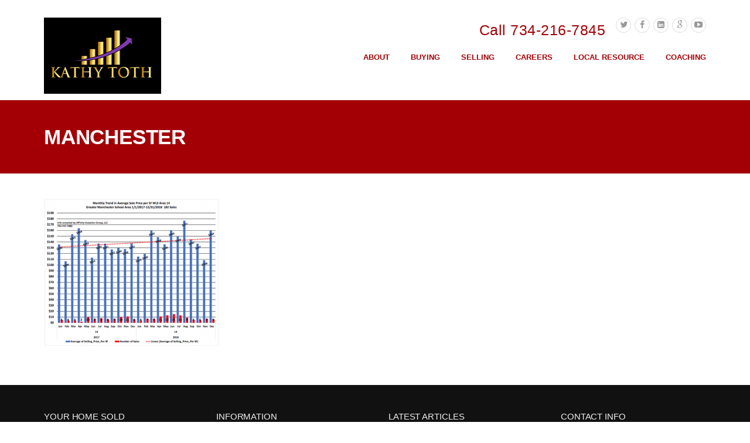

--- FILE ---
content_type: text/css
request_url: https://kathytoth.com/wp-content/themes/construction/style.css?ver=6.8.3
body_size: 15837
content:
/*
Theme Name: Construction
Theme URI: http://www.wpcharming.com
Author: WPCharming
Author URI: http://www.wpcharming.com
Description: Construction and Building Business WordPress Theme
Version: 3.1.5
License: GNU General Public License v2 or later
License URI: http://www.gnu.org/licenses/gpl-2.0.html
Text Domain: wpcharming
Tags:two-columns, left-sidebar, right-sidebar, custom-background, custom-colors, custom-header, custom-menu, featured-image-header, featured-images, flexible-header, full-width-template, sticky-post, theme-options, threaded-comments, translation-ready
*/
/*--------------------------------------------------------------
>>> TABLE OF CONTENTS:
----------------------------------------------------------------
1.0 Reset
2.0 Document
3.0 Layout
4.0 Elements
5.0 Posts
6.0 Pages
7.0 Widgets
8.0 Supports

--------------------------------------------------------------*/
/*--------------------------------------------------------------
1.0 Reset
--------------------------------------------------------------*/
html {
	-ms-text-size-adjust: 100%;
	-webkit-text-size-adjust: 100%;
}

body {
	line-height: 1;
	margin: 0;
	padding: 0;
}

article,
aside,
details,
figcaption,
figure,
footer,
header,
hgroup,
main,
nav,
section,
summary {
	display: block;
}

a:focus {
	outline: none;
}

a:active,
a:hover {
	outline: 0;
}

a img {
	border: 0;
}

audio,
canvas,
progress,
video {
	display: inline-block;
	vertical-align: baseline;
}

audio:not([controls]) {
	display: none;
	height: 0;
}

[hidden],
template {
	display: none;
}

abbr[title] {
	border-bottom: 1px dotted;
}

b,
strong {
	font-weight: bold;
}

dfn {
	font-style: italic;
}

small {
	font-size: 80%;
}

sub,
sup {
	font-size: 75%;
	height: 0;
	line-height: 0;
	position: relative;
	vertical-align: baseline;
}

sup {
	bottom: 1ex;
}

sub {
	top: .5ex;
}

img {
	border: 0;
	-ms-interpolation-mode: bicubic;
}

pre {
	overflow: auto;
}

button,
input,
optgroup,
select,
textarea {
	color: inherit;
	font: inherit;
	margin: 0;
}

button {
	overflow: visible;
}

button,
select {
	text-transform: none;
}

button,
html input[type="button"],
input[type="reset"],
input[type="submit"] {
	-webkit-appearance: button;
	cursor: pointer;
}

input[type="search"] {
	-webkit-appearance: textfield;
	-webkit-box-sizing: content-box;
	-moz-box-sizing: content-box;
	box-sizing: content-box;
}

input[type="search"]::-webkit-search-cancel-button,
input[type="search"]::-webkit-search-decoration {
	-webkit-appearance: none;
}

button[disabled],
html input[disabled] {
	cursor: default;
}

button::-moz-focus-inner,
input::-moz-focus-inner {
	border: 0;
	padding: 0;
}

button,
input {
	line-height: normal;
	*overflow: visible;
}

input[type="checkbox"],
input[type="radio"] {
	padding: 0;
}

*,
*:before,
*:after {
	-webkit-box-sizing: border-box;
	-moz-box-sizing: border-box;
	box-sizing: border-box;
}

legend {
	border: 0;
	padding: 0;
}

textarea {
	overflow: auto;
}

optgroup {
	font-weight: bold;
}

table {
	border-collapse: collapse;
	border-spacing: 0;
}

td,
th {
	padding: 0;
}

.clearfix:after, .wpc-menu:after, .widget-area .widget_categories ul:after,
.widget-area .widget_archive ul:after,
.widget-area .widget_meta ul:after, .tagcloud:after {
	content: ".";
	display: block;
	height: 0;
	clear: both;
	visibility: hidden;
}

.clearfix, .wpc-menu, .widget-area .widget_categories ul,
.widget-area .widget_archive ul,
.widget-area .widget_meta ul, .tagcloud {
	display: inline-block;
}

.clearfix, .wpc-menu, .widget-area .widget_categories ul,
.widget-area .widget_archive ul,
.widget-area .widget_meta ul, .tagcloud {
	display: block;
}

.clear, .container {
	zoom: 1;
}

.clear:before, .container:before, .clear:after, .container:after {
	display: table;
	content: "";
}

.clear:after, .container:after {
	clear: both;
}

.break, h1,
h2,
h3, #calendar_wrap caption,
h4,
h5,
h6, p, ul, ol, dl, blockquote, pre {
	word-break: break-word;
	word-wrap: break-word;
}

.none {
	display: none;
}

/*--------------------------------------------------------------
2.0 Document Setup
--------------------------------------------------------------*/
/*------------------------------
	2.1 Typography
------------------------------*/
html, body {
	margin: 0;
	padding: 0;
	height: 100%;
}

body {
	background: #ffffff;
	height: 100%;
}

.site {
	background: #FFFFFF;
	position: relative;
	overflow: hidden;
}

body, button, input, select, textarea {
	font-family: "PT Sans", Helvetica, Arial, sans-serif;
	font-size: 14px;
	line-height: 1.7;
	color: #777777;
}

pre,
code,
input,
textarea {
	font: inherit;
}

::-moz-selection {
	background: #000000;
	color: #FFFFFF;
}

::selection {
	background: #000000;
	color: #FFFFFF;
}

/*------------------------------
	2.2 Links
------------------------------*/
a {
	color: #fab702;
	text-decoration: none;
}

a:hover {
	text-decoration: none;
}

/*------------------------------
	2.3 Heading
------------------------------*/
h1,
h2,
h3,
#calendar_wrap caption,
h4,
h5,
h6 {
	clear: both;
	font-family: "Montserrat", Helvetica, Arial, sans-serif;
	font-weight: normal;
	margin-bottom: 20px;
	margin-top: 0;
	letter-spacing: -0.2px;
}

h1 a,
h2 a,
h3 a, #calendar_wrap caption a,
h4 a,
h5 a,
h6 a {
	color: #333333;
	text-decoration: none;
}

h1 {
	line-height: 1.3;
	font-size: 30px;
}

@media screen and (min-width: 790px) {
	h1 {
		font-size: 35px;
	}
}

h1 span {
	font-weight: bold;
}

h2 {
	line-height: 1.2;
	font-size: 23px;
}

@media screen and (min-width: 790px) {
	h2 {
		font-size: 26px;
	}
}

h3, #calendar_wrap caption {
	font-size: 20px;
}

h4 {
	font-weight: normal;
	font-size: 18px;
	margin-bottom: 12px;
}

h5 {
	text-transform: uppercase;
	font-size: 15px;
}

h6 {
	font-weight: normal;
	text-transform: uppercase;
	font-size: 13px;
}

/*------------------------------
	2.4 Base
------------------------------*/
ul, ol, dl, p, details, address, .vcard, figure, pre, fieldset, table, dt, dd, hr {
	margin-bottom: 15px;
	margin-top: 0;
}

/*------------------------------
	2.5 Content
------------------------------*/
img {
	height: auto;
	max-width: 100%;
	vertical-align: middle;
}

b,
strong {
	font-weight: bold;
}

blockquote {
	clear: both;
	margin: 20px 0;
}

blockquote p {
	font-style: italic;
}

blockquote cite {
	font-style: normal;
	margin-bottom: 20px;
	font-size: 13px;
}

dfn,
cite,
em,
i {
	font-style: italic;
}

figure {
	margin: 0;
}

address {
	margin: 20px 0;
}

hr {
	border: 0;
	border-top: 1px solid #e9e9e9;
	height: 1px;
	margin-bottom: 20px;
}

tt,
kbd,
pre,
code,
samp,
var {
	font-family: Monaco, Consolas, "Andale Mono", "DejaVu Sans Mono", monospace;
	background-color: #e9e9e9;
	padding: 5px 7px;
	-webkit-border-radius: 2px;
	-moz-border-radius: 2px;
	border-radius: 2px;
}

pre {
	overflow: auto;
	white-space: pre-wrap;
	max-width: 100%;
	line-height: 1.7;
	margin: 20px 0;
	padding: 20px;
}

details summary {
	font-weight: bold;
	margin-bottom: 20px;
}

details :focus {
	outline: none;
}

abbr,
acronym,
dfn {
	cursor: help;
	font-size: .95em;
	text-transform: uppercase;
	border-bottom: 1px dotted #e9e9e9;
	letter-spacing: 1px;
}

mark {
	background-color: #fff9c0;
	text-decoration: none;
}

small {
	font-size: 75%;
}

big {
	font-size: 125%;
}

ul, ol {
	padding-left: 20px;
}

ul {
	list-style: disc;
}

ol {
	list-style: decimal;
}

ul li, ol li {
	margin: 8px 0;
}

dt {
	font-weight: bold;
}

dd {
	margin: 0 20px 20px;
}

/*------------------------------
	2.6 Table
------------------------------*/
table {
	width: 100%;
	margin-bottom: 20px;
	border: 1px solid #e9e9e9;
	border-collapse: collapse;
	border-spacing: 0;
}

table > thead > tr > th,
table > tbody > tr > th,
table > tfoot > tr > th,
table > thead > tr > td,
table > tbody > tr > td,
table > tfoot > tr > td {
	border: 1px solid #e9e9e9;
	line-height: 1.42857;
	padding: 5px;
	vertical-align: middle;
	text-align: center;
}

table > thead > tr > th, table > thead > tr > td {
	border-bottom-width: 2px;
}

table th {
	font-size: 14px;
	letter-spacing: 2px;
	text-transform: uppercase;
}

/*------------------------------
	2.7 Form
------------------------------*/
fieldset {
	padding: 20px;
	border: 1px solid #e9e9e9;
}

input[type="reset"], input[type="submit"], input[type="submit"] {
	cursor: pointer;
	background: #fab702;
	border: none;
	display: inline-block;
	color: #FFFFFF;
	letter-spacing: 1px;
	text-transform: uppercase;
	line-height: 1;
	text-align: center;
	padding: 17px 23px 15px 23px;
	-webkit-border-radius: 2px;
	-moz-border-radius: 2px;
	border-radius: 2px;
	box-shadow: 0 -1px 0 0 rgba(0, 0, 0, 0.1) inset;
	margin: 3px 0;
	text-decoration: none;
	font-weight: 600;
	font-size: 13px;
}

input[type="reset"]:hover, input[type="submit"]:hover, input[type="submit"]:hover {
	opacity: 0.8;
}

input[type="button"]:hover, input[type="button"]:focus, input[type="reset"]:hover,
input[type="reset"]:focus, input[type="submit"]:hover, input[type="submit"]:focus,
button:hover, button:focus {
	cursor: pointer;
}

textarea {
	resize: vertical;
}

select {
	max-width: 100%;
	overflow: auto;
	vertical-align: top;
	outline: none;
	border: 1px solid #e9e9e9;
	padding: 10px;
}

textarea,
input[type="date"],
input[type="datetime"],
input[type="datetime-local"],
input[type="email"],
input[type="month"],
input[type="number"],
input[type="password"],
input[type="search"],
input[type="tel"],
input[type="text"],
input[type="time"],
input[type="url"],
input[type="week"] {
	cursor: pointer;
	max-width: 100%;
	background-color: transparent;
	border: 1px solid #e9e9e9;
	-webkit-appearance: none;
	padding: 10px 15.38462px;
	-webkit-border-radius: 2px;
	-moz-border-radius: 2px;
	border-radius: 2px;
}

textarea:focus,
input[type="date"]:focus,
input[type="datetime"]:focus,
input[type="datetime-local"]:focus,
input[type="email"]:focus,
input[type="month"]:focus,
input[type="number"]:focus,
input[type="password"]:focus,
input[type="search"]:focus,
input[type="tel"]:focus,
input[type="text"]:focus,
input[type="time"]:focus,
input[type="url"]:focus,
input[type="week"]:focus {
	outline: none;
	border-color: #fab702;
}

button::-moz-focus-inner {
	border: 0;
	padding: 0;
}

input[type="radio"], input[type="checkbox"] {
	margin: 0 10px;
}

input, textarea, input[type="submit"]:focus {
	outline: 0 none;
}

/*------------------------------
	2.8 Accessibility
------------------------------*/
/* Text meant only for screen readers */
.screen-reader-text {
	clip: rect(1px, 1px, 1px, 1px);
	position: absolute !important;
}

.screen-reader-text:hover,
.screen-reader-text:active,
.screen-reader-text:focus {
	background-color: #f8f9f9;
	-webkit-border-radius: 3px;
	-moz-border-radius: 3px;
	border-radius: 3px;
	clip: auto !important;
	color: #fab702;
	display: block;
	height: auto;
	left: 5px;
	line-height: normal;
	padding: 17px;
	text-decoration: none;
	top: 5px;
	width: auto;
	z-index: 100000;
	/* Above WP toolbar */
}

/*------------------------------
	2.9 Helper
------------------------------*/
.primary-color {
	color: #fab702;
}

.secondary-color {
	color: #00aeef;
}

.text-transform-none {
	text-transform: none !important;
}

.text-transform-none h1, .text-transform-none h2, .text-transform-none h3, .text-transform-none #calendar_wrap caption, #calendar_wrap .text-transform-none caption, .text-transform-none h4, .text-transform-none h5 {
	text-transform: none !important;
}

.left {
	float: left;
}

.right {
	float: right;
}

.text-center {
	text-align: center;
}

.text-right {
	text-align: right;
}

/*--------------------------------------------------------------
3.0 Layout
--------------------------------------------------------------*/
.container {
	max-width: 1230px;
	margin: 0 auto;
	padding: 0px 30px;
	position: relative;
}

@media screen and (min-width: 790px) {
	.container {
		padding: 0px 50px;
	}
}

.container.full-screen {
	width: 100% !important;
	max-width: 100% !important;
}

.container.full-screen .content-area {
	width: 100%;
}

#primary {
	padding-bottom: 40px;
	padding-top: 40px;
}

.home #primary {
	padding-bottom: 0px;
}

#secondary {
	padding-bottom: 40px;
	padding-top: 0;
}

@media screen and (min-width: 790px) {
	#secondary {
		padding-top: 40px;
	}
}

.content-area {
	width: 100%;
	float: none;
}

@media screen and (min-width: 790px) {
	.content-area {
		width: 74.33628%;
		float: left;
	}
}

.sidebar {
	width: 100%;
	float: none;
}

@media screen and (min-width: 790px) {
	.sidebar {
		width: 25.66372%;
		float: left;
	}
}

.page-fullwidth .content-area,
.page-template-template-fullwidth-php .content-area {
	float: none;
	width: 100%;
}

.no-sidebar .content-area {
	width: 100%;
}

@media screen and (min-width: 790px) {
	.left-sidebar .content-area {
		float: right;
		padding-left: 39px;
		border-left: 1px solid #e9e9e9;
		margin-right: 1px;
	}
	.left-sidebar .sidebar {
		padding-right: 39px;
		border-right: 1px solid #e9e9e9;
		margin-right: -1px;
	}
	.right-sidebar .content-area {
		padding-right: 39px;
		border-right: 1px solid #e9e9e9;
	}
	.right-sidebar .sidebar {
		padding-left: 39px;
		border-left: 1px solid #e9e9e9;
		margin-left: -1px;
	}
}

.layout-boxed .site {
	max-width: 1230px;
	margin: 0 auto;
	box-shadow: 0px 0px 6px 1px rgba(0, 0, 0, 0.2);
}

.grid-row {
	margin-left: -20px;
	margin-right: -20px;
}

.grid-xs-1, .grid-sm-1, .grid-md-1, .grid-lg-1, .grid-xs-2, .grid-sm-2, .grid-md-2, .grid-lg-2, .grid-xs-3, .grid-sm-3, .grid-md-3, .grid-lg-3, .grid-xs-4, .grid-sm-4, .grid-md-4, .grid-lg-4, .grid-xs-5, .grid-sm-5, .grid-md-5, .grid-lg-5, .grid-xs-6, .grid-sm-6, .grid-md-6, .grid-lg-6, .grid-xs-7, .grid-sm-7, .grid-md-7, .grid-lg-7, .grid-xs-8, .grid-sm-8, .grid-md-8, .grid-lg-8, .grid-xs-9, .grid-sm-9, .grid-md-9, .grid-lg-9, .grid-xs-10, .grid-sm-10, .grid-md-10, .grid-lg-10, .grid-xs-11, .grid-sm-11, .grid-md-11, .grid-lg-11, .grid-xs-12, .grid-sm-12, .grid-md-12, .grid-lg-12 {
	position: relative;
	min-height: 1px;
	padding-left: 20px;
	padding-right: 20px;
}

@media (min-width: 768px) {
	.grid-sm-1, .grid-sm-2, .grid-sm-3, .grid-sm-4, .grid-sm-5, .grid-sm-6, .grid-sm-7, .grid-sm-8, .grid-sm-9, .grid-sm-10, .grid-sm-11, .grid-sm-12 {
		float: left;
	}
	.grid-sm-12 {
		width: 100%;
	}
	.grid-sm-11 {
		width: 91.66666667%;
	}
	.grid-sm-10 {
		width: 83.33333333%;
	}
	.grid-sm-9 {
		width: 75%;
	}
	.grid-sm-8 {
		width: 66.66666667%;
	}
	.grid-sm-7 {
		width: 58.33333333%;
	}
	.grid-sm-6 {
		width: 50%;
	}
	.grid-sm-5 {
		width: 41.66666667%;
	}
	.grid-sm-4 {
		width: 33.33333333%;
	}
	.grid-sm-3 {
		width: 25%;
	}
	.grid-sm-2 {
		width: 16.66666667%;
	}
	.grid-sm-1 {
		width: 8.33333333%;
	}
}

@media (min-width: 992px) {
	.grid-md-1, .grid-md-2, .grid-md-3, .grid-md-4, .grid-md-5, .grid-md-6, .grid-md-7, .grid-md-8, .grid-md-9, .grid-md-10, .grid-md-11, .grid-md-12 {
		float: left;
	}
	.grid-md-12 {
		width: 100%;
	}
	.grid-md-11 {
		width: 91.66666667%;
	}
	.grid-md-10 {
		width: 83.33333333%;
	}
	.grid-md-9 {
		width: 75%;
	}
	.grid-md-8 {
		width: 66.66666667%;
	}
	.grid-md-7 {
		width: 58.33333333%;
	}
	.grid-md-6 {
		width: 50%;
	}
	.grid-md-5 {
		width: 41.66666667%;
	}
	.grid-md-4 {
		width: 33.33333333%;
	}
	.grid-md-3 {
		width: 25%;
	}
	.grid-md-2 {
		width: 16.66666667%;
	}
	.grid-md-1 {
		width: 8.33333333%;
	}
}

/*--------------------------------------------------------------
4.0 Elements
--------------------------------------------------------------*/
/*------------------------------
	4.1 Header
------------------------------*/
.site-header {
	padding: 30px 0px 0px 0px;
	position: relative;
	z-index: 99;
	width: 100%;
}

@media screen and (max-width: 1100px) {
	.site-header {
		padding-top: 15px;
	}
}

.site-header .site-branding {
	float: left;
}

@media screen and (max-width: 1100px) {
	.site-header .site-branding {
		float: left;
		width: 100%;
	}
}

@media screen and (max-width: 500px) {
	.site-header .site-branding {
		float: left;
		max-width: 80%;
	}
}

.site-header .site-branding .site-title {
	margin-bottom: 0px;
	font-size: 27px;
	font-weight: bold;
	margin-top: 0;
}

.site-header .header-right-wrap {
	float: right;
}

@media screen and (max-width: 1100px) {
	.site-header .header-right-wrap {
		float: none;
		width: 100%;
		padding: 0px 0px 30px;
	}
}

@media screen and (max-width: 500px) {
	.site-header .header-right-wrap {
		padding: 0px 0px 30px;
	}
}

.site-header .header-right-wrap .header-widget {
	margin-bottom: 15px;
	margin-top: 0px;
	float: none;
	display: block;
}

@media screen and (max-width: 1100px) {
	.site-header .header-right-wrap .header-widget {
		float: left;
		margin: 0px;
		display: none;
	}
}

@media screen and (max-width: 1100px) {
	.site-header .header-right-wrap .header-widget-mobile {
		display: block !important;
		position: absolute;
		width: 100%;
		left: 0;
		padding-left: 30px;
		background: #FFFFFF;
		border-top: 1px solid #e9e9e9;
		padding: 10px 20px;
	}
	.site-header .header-right-wrap .header-widget-mobile .extract-element {
		margin: 0px 30px 0px 0px;
		float: left;
	}
	.site-header .header-right-wrap .header-widget-mobile .extract-element .header-social a {
		margin: 0px 4px 0px 0px;
	}
}

@media screen and (max-width: 790px) {
	.site-header .header-right-wrap .header-widget-mobile .extract-element {
		margin: 0px 0px 0px 0px;
		float: left;
	}
	.site-header .header-right-wrap .header-widget-mobile .extract-element .header-social {
		display: none;
	}
	.site-header .header-right-wrap .header-widget-mobile .extract-element .header-social a {
		margin: 0px 3px 0px 0px;
	}
}

.site-header .header-right-wrap .extract-element {
	float: right;
	margin-left: 15px;
	font-size: 12px;
}

@media screen and (max-width: 1100px) {
	.site-header .header-right-wrap .extract-element {
		margin-left: 0px;
		margin-right: 15px;
	}
}

.site-header .header-right-wrap .extract-element .phone-text {
	font-family: "Montserrat", Helvetica, Arial, sans-serif;
	font-size: 15px;
	font-weight: normal;
	margin-left: 2px;
	letter-spacing: 0.5px;
	color: #fab702;
}

.site-header .header-right-wrap .header-social a {
	margin-left: 3px;
}

.site-header .header-right-wrap .header-social a i {
	padding: 0;
	border-radius: 50%;
	font-size: 1.20em;
	line-height: 1.6em;
	height: 1.8em;
	width: 1.8em;
	text-align: center;
	border: 1px solid #DDDDDD;
	color: #999999;
}

.site-header .header-right-wrap .header-social a i:hover {
	color: #222222;
	border-color: #222222;
}

.header-transparent .site-header {
	border-bottom: none;
	position: absolute;
	background: linear-gradient(180deg, rgba(0, 0, 0, 0.5) 0px, transparent 95%);
	color: #777777;
}

.header-transparent .site-header .header-text {
	opacity: 0.7;
}

@media screen and (min-width: 1100px) {
	.header-transparent .header-right-wrap {
		color: #FFFFFF;
	}
	.header-transparent .header-right-wrap .extract-element .phone-text {
		color: #fab702;
	}
	.header-transparent .header-right-wrap .header-social a i {
		border-color: #ffffff;
		color: #FFFFFF;
	}
	.header-transparent .header-right-wrap .header-social a i:hover {
		background: #FFFFFF;
		color: #222222;
		border-color: #ffffff;
	}
}

@media screen and (min-width: 1100px) {
	.header-transparent .wpc-menu a:hover {
		opacity: 1;
		color: #FFFFFF;
	}
	.header-transparent .wpc-menu > li > a {
		color: #ffffff;
		opacity: 0.7;
	}
	.header-transparent .wpc-menu > li.current-menu-item > a, .header-transparent .wpc-menu > li.current-menu-ancestor > a {
		opacity: 1;
		color: #FFFFFF;
	}
	.header-transparent .page-header-wrap h1, .header-transparent .page-subtitle {
		text-shadow: 1px 1px 1px #000;
	}
}

.header-transparent #nav-toggle {
	color: #FFFFFF;
}

@media screen and (max-width: 1100px) {
	.header-transparent .wpc-menu.wpc-menu-mobile > li > a {
		opacity: 1;
	}
}

/* Header Topbar
------------------------------*/
.header-topbar .site-header {
	padding-top: 35px;
}

.header-topbar .wpc-menu > li > a {
	padding-bottom: 35px;
}

.header-topbar .site-header .site-branding {
	margin-top: 0px;
}

.header-topbar #nav-toggle {
	top: 4px;
}

/* Header Centered
------------------------------*/
@media screen and (min-width: 1100px) {
	.header-centered .site-header .container {
		max-width: 100%;
		width: 100%;
		padding: 0px;
	}
}

.header-centered .site-header .header-right-wrap {
	float: none;
	width: 100%;
	display: block;
	text-align: center;
}

.header-centered .site-header {
	padding-top: 35px;
}

.header-centered .site-header .site-branding {
	margin-top: 0px;
	float: none;
	display: block;
	text-align: center;
	margin-bottom: 35px;
}

@media screen and (max-width: 1100px) {
	.header-centered .site-header .site-branding {
		margin-bottom: 0px;
		float: left;
		text-align: left;
	}
}

.header-centered .wpc-menu {
	float: none;
	border-top: 1px solid #e9e9e9;
}

.header-centered .wpc-menu ul li {
	text-align: left;
}

.header-centered .wpc-menu > li {
	float: none;
	display: inline-block;
}

.header-centered #nav-toggle {
	top: 4px;
}

.header-centered .wpc-menu > li > a {
	padding-bottom: 25px;
	padding-top: 23px;
}

/* Top Bar
------------------------------*/
.site-topbar {
	font-size: 12px;
	font-family: "Montserrat", Helvetica, Arial, sans-serif;
	background: #f8f9f9;
	border-bottom: 1px solid #e9e9e9;
	color: #888888;
}

.site-topbar a {
	color: #888888;
	text-decoration: none;
}

.site-topbar a:hover {
	color: #fab702;
}

@media screen and (max-width: 790px) {
	.site-topbar .container {
		padding: 0px;
	}
}

.site-topbar .widget {
	margin-bottom: 0px;
}

.site-topbar .widget a {
	color: #888888;
}

.site-topbar .widget a:hover {
	color: #fab702;
}

@media screen and (max-width: 790px) {
	.site-topbar .widget {
		display: block;
		width: 100%;
		text-align: center;
		border-top: 1px solid #e9e9e9;
		margin: 0px;
	}
}

.site-topbar .topbar-highlight {
	letter-spacing: 0.5px;
}

.site-topbar .topbar-left {
	float: left;
}

@media screen and (max-width: 790px) {
	.site-topbar .topbar-left {
		float: none;
	}
}

.site-topbar .topbar-left ul li a {
	margin-right: 20px;
}

.site-topbar .topbar-left .topbar-widget {
	padding-right: 15px;
	margin-right: 15px;
	float: left;
	border-right: 1px solid #e9e9e9;
}

.site-topbar .topbar-left .topbar-widget:first-child {
	border-left: 1px solid #e9e9e9;
	padding-left: 15px;
}

.site-topbar .topbar-left .topbar-address, .site-topbar .topbar-left .topbar-phone, .site-topbar .topbar-left a.topbar-button {
	margin-right: 15px;
}

.site-topbar .topbar-right {
	float: right;
}

@media screen and (max-width: 790px) {
	.site-topbar .topbar-right {
		float: none;
	}
}

.site-topbar .topbar-right ul li a {
	margin-left: 20px;
}

.site-topbar .topbar-right .topbar-widget {
	padding-left: 15px;
	margin-left: 15px;
	float: right;
	border-left: 1px solid #e9e9e9;
}

.site-topbar .topbar-right .topbar-widget:first-child {
	border-right: 1px solid #e9e9e9;
	padding-right: 15px;
}

.site-topbar .topbar-right .topbar-address, .site-topbar .topbar-right .topbar-phone, .site-topbar .topbar-right a.topbar-button {
	margin-left: 15px;
}

.site-topbar .widgettitle {
	display: none;
}

.site-topbar .topbar-widget {
	padding: 12px 0px 12px;
}

@media screen and (min-width: 790px) {
	.site-topbar .topbar-widget {
		float: none;
	}
}

.site-topbar .widget.widget_nav_menu ul {
	list-style: none;
	margin: 0;
	padding: 0;
}

.site-topbar .widget.widget_nav_menu ul li {
	display: inline-block;
	margin: 0;
	padding: 0;
}

.site-topbar .topbar-social a {
	margin: 0px 7px;
	font-size: 15px;
	line-height: 1;
}

.site-topbar .search-form {
	margin-bottom: 0px;
}

.site-topbar .search-form .search-field {
	float: none;
	padding: 3px 7px 5px;
	font-size: 10px;
	margin: -6px 0px;
	width: auto;
	border-color: #e9e9e9;
}

@media screen and (min-width: 1100px) {
	.site-header.fixed-on {
		width: 100%;
		z-index: 80;
	}
	.header-normal .site-header.fixed-on {
		background-color: rgba(255, 255, 255, 0.99);
	}
	.site-header.header-fixed {
		position: fixed;
		width: 100%;
		top: 0;
		left: 0;
		box-shadow: 0 1px 3px rgba(0, 0, 0, 0.08);
		transition: all 0.5s ease;
		z-index: 100;
		background: rgba(255, 255, 255, 0.99);
		padding-top: 15px;
	}
	.site-header.header-fixed .wpc-menu > li > a {
		padding-bottom: 15px;
		transition: all 0.5s ease;
	}
	.header-transparent .site-header.fixed-on {
		background: linear-gradient(180deg, rgba(0, 0, 0, 0.5) 0px, transparent 95%);
	}
	.header-transparent .site-header.header-fixed {
		background: rgba(0, 0, 0, 0.8);
	}
	.header-topbar .site-header.header-fixed {
		padding-top: 22px;
		transition: all 0.5s ease;
	}
	.header-topbar .site-header.header-fixed .wpc-menu > li > a {
		padding-bottom: 25px;
		transition: all 0.5s ease;
	}
	.header-centered .site-header.header-fixed {
		padding-top: 0px;
	}
	.header-centered .site-header.header-fixed .site-branding {
		display: none;
	}
	.header-centered .site-header.header-fixed .wpc-menu > li > a {
		padding-bottom: 25px;
		transition: all 0.5s ease;
	}
}

@media screen and (max-width: 1100px) {
	.site-content {
		padding-top: 0px !important;
	}
}

/* Primary Navigation
------------------------------*/
.main-navigation {
	position: relative;
	z-index: 100;
}

@media screen and (max-width: 1100px) {
	.main-navigation {
		float: right;
	}
}

@media screen and (max-width: 400px) {
	.main-navigation {
		float: none;
	}
	.main-navigation #nav-toggle {
		display: block;
		text-align: center;
	}
}

.wpc-menu, .wpc-menu * {
	margin: 0;
	padding: 0;
	list-style: none;
}

.wpc-menu {
	float: right;
}

.wpc-menu ul {
	position: absolute;
	display: none;
	top: 100%;
	left: 0;
	z-index: 99;
}

.wpc-menu ul ul {
	top: 0;
	left: 100%;
}

.wpc-menu li {
	position: relative;
}

.wpc-menu > li {
	float: left;
}

.wpc-menu li:hover > ul, .wpc-menu li.sfHover > ul {
	display: block;
}

.wpc-menu a {
	display: block;
	position: relative;
}

.wpc-menu ul {
	min-width: 12em;
	*width: 12em;
	box-shadow: 0 9px 14px rgba(0, 0, 0, 0.1);
}

.wpc-menu li {
	white-space: nowrap;
	*white-space: normal;
	-webkit-transition: background .2s;
	transition: background .2s;
}

.wpc-menu li:hover,
.wpc-menu li.sfHover {
	-webkit-transition: none;
	transition: none;
}

.wpc-menu a {
	color: #999999;
	font-family: "Montserrat", Helvetica, Arial, sans-serif;
	padding: 0px 18px 30px;
	font-size: 14px;
	font-weight: 500;
	text-decoration: none;
	zoom: 1;
}

.wpc-menu a:hover {
	color: #fab702;
}

.wpc-menu ul li a {
	padding: 8px 18px;
	color: #999999;
	font-size: 13px;
	text-transform: none;
	background: #ffffff;
}

.wpc-menu ul li a:hover {
	background: #fab702;
	color: #ffffff;
}

.wpc-menu ul li.current-menu-item > a {
	background: #fab702;
	color: #ffffff;
}

.wpc-menu > li:last-child > a {
	padding-right: 0px;
}

.wpc-menu > li.current-menu-item > a, .wpc-menu > li.current-menu-ancestor > a {
	color: #fab702;
}

@media screen and (min-width: 1100px) {
	.wpc-menu ul li.menu-item-has-children > a {
		padding-right: 28px;
		*padding-right: 22px;
	}
	.wpc-menu ul li.menu-item-has-children > a:after {
		content: "";
		position: absolute;
		top: 50%;
		right: 10px;
		margin-top: -14px;
		height: 0;
		width: 0;
		border: 4px solid transparent;
		border-top-color: #eeeeee;
		border-top-color: rgba(0, 0, 0, 0.3);
	}
	.wpc-menu > li > li.menu-item-has-children > a:focus:after,
	.wpc-menu > li:hover > li.menu-item-has-children > a:after,
	.wpc-menu > .sfHover > li.menu-item-has-children > a:after {
		border-top-color: white;
	}
	.wpc-menu ul li.menu-item-has-children > a:after {
		margin-top: -3px;
		margin-right: 0px;
		border-color: transparent;
		border-left-color: #dddddd;
		border-left-color: rgba(0, 0, 0, 0.2);
	}
	.wpc-menu ul li > li.menu-item-has-children > a:focus:after,
	.wpc-menu ul li:hover > li.menu-item-has-children > a:after,
	.wpc-menu ul .sfHover > li.menu-item-has-children > a:after {
		border-left-color: white;
	}
}

/* Responsive Mobile Navigation
------------------------------*/
#nav-toggle {
	display: none;
	font-size: 22px;
	cursor: pointer;
	color: #222222;
	line-height: 1;
	margin-top: -1px;
	position: absolute;
	top: 23px;
	right: 30px;
}

.nav-toggle-subarrow {
	display: none;
}

@media screen and (max-width: 1100px) {
	.main-navigation {
		position: static;
	}
	.main-navigation .wpc-menu {
		width: 100% !important;
		display: none;
	}
	.wpc-menu.wpc-menu-mobile {
		display: block !important;
		position: absolute;
		right: 0;
		width: 100%;
		background: transparent;
		z-index: 100;
		border-bottom: 1px solid #e9e9e9;
	}
	.wpc-menu.wpc-menu-mobile > li > a {
		padding: 12px 20px;
	}
	.wpc-menu.wpc-menu-mobile ul {
		box-shadow: none;
		padding-bottom: 0;
		position: static !important;
		display: none !important;
	}
	.wpc-menu.wpc-menu-mobile ul li:last-child {
		border-bottom: none;
	}
	.wpc-menu.wpc-menu-mobile ul li a {
		padding: 12px 35px;
	}
	.wpc-menu.wpc-menu-mobile ul li a:hover {
		background: transparent;
	}
	.wpc-menu.wpc-menu-mobile ul li li a {
		padding: 12px 70px;
	}
	.wpc-menu.wpc-menu-mobile ul li li li a {
		padding: 12px 105px;
	}
	.wpc-menu.wpc-menu-mobile li {
		background: #FFFFFF;
		border-top: 1px solid #e9e9e9;
		float: none !important;
		display: block !important;
		width: 100% !important;
	}
	.wpc-menu.wpc-menu-mobile li.current-menu-item > a {
		color: #000000;
		background: #FFFFFF;
	}
	.wpc-menu.wpc-menu-mobile a {
		color: #777777;
	}
	.wpc-menu.wpc-menu-mobile a:hover {
		color: #000000;
	}
	.wpc-menu.wpc-menu-mobile .nav-toggle-subarrow {
		display: block;
		color: #999999;
		font-weight: normal;
		position: absolute;
		top: 0;
		right: 0;
		cursor: pointer;
		text-align: center;
		padding: 6px 20px 7px;
		z-index: 10;
		font-size: 22px;
	}
	.wpc-menu.wpc-menu-mobile .nav-toggle-dropdown > .nav-toggle-subarrow .fa-angle-down:before {
		content: "\f106" !important;
	}
	.wpc-menu.wpc-menu-mobile .nav-toggle-dropdown > ul {
		display: block !important;
	}
	#nav-toggle {
		display: inline-block;
	}
	.nav-toggle-active i {
		color: #fab702;
	}
	.nav-toggle-active i.fa-bars:before {
		content: "\f00d" !important;
	}
}

/*------------------------------
	4.2 Content
------------------------------*/
/* Content elements
------------------------------*/
.blog .hentry, .archive .hentry, .search .hentry {
	margin-bottom: 40px;
	padding-bottom: 20px;
	border-bottom: 1px solid #e9e9e9;
}

.hentry.sticky {
	padding: 30px;
	background: #f8f9f9;
	-webkit-border-radius: 3px;
	-moz-border-radius: 3px;
	border-radius: 3px;
}

.hentry.sticky .post-thumbnail img {
	-webkit-border-radius: 3px;
	-moz-border-radius: 3px;
	border-radius: 3px;
}

.more-link {
	font-size: 12px;
	font-weight: bold;
	letter-spacing: 1.5px;
	text-transform: uppercase;
	text-decoration: none;
	display: inline-block;
	padding-top: 10px;
}

.more-link:hover {
	text-decoration: underline;
}

.single .hentry {
	margin-bottom: 20px;
}

.loop-pagination {
	display: inline-block;
	margin-bottom: 20px;
}

.loop-pagination a, .loop-pagination span {
	padding: 6px 13px 7px;
	background: #BBBBBB;
	color: #FFFFFF !important;
	-webkit-border-radius: 2px;
	-moz-border-radius: 2px;
	border-radius: 2px;
	text-decoration: none;
}

.loop-pagination a:hover, .loop-pagination span:hover {
	background: #fab702;
}

.loop-pagination a.current, .loop-pagination span.current {
	background: #fab702;
}

/* Page & Archive Title */
.page-header .page-title, .archive-title {
	font-size: 25px;
	padding-bottom: 20px;
	margin-bottom: 40px;
	border-bottom: 1px solid #e9e9e9;
	text-transform: uppercase;
}

/*------------------------------
	4.3 Sidebar
------------------------------*/
.widget-area ul {
	list-style: none;
	padding-left: 0;
}

.widget-area a {
	text-decoration: none;
}

/*------------------------------
	4.4 Footer
------------------------------*/
.site-footer {
	padding: 0px 0 0px;
	background: #111111;
	color: #999999;
	font-size: 13px;
}

.site-footer a, .site-footer .widget a {
	color: #dddddd;
}

.site-footer a:hover, .site-footer .widget a:hover {
	color: #FFFFFF;
	text-decoration: underline;
}

.site-footer .widget {
	font-size: 13px;
	line-height: 1.8;
}

.site-footer table > thead > tr > th, .site-footer table > tbody > tr > th, .site-footer table > tfoot > tr > th, .site-footer table > thead > tr > td, .site-footer table > tbody > tr > td, .site-footer table > tfoot > tr > td {
	border-color: rgba(255, 255, 255, 0.3);
}

.site-footer textarea, .site-footer input[type="date"], .site-footer input[type="datetime"], .site-footer input[type="datetime-local"], .site-footer input[type="email"], .site-footer input[type="month"], .site-footer input[type="number"], .site-footer input[type="password"], .site-footer input[type="search"], .site-footer input[type="tel"], .site-footer input[type="text"], .site-footer input[type="time"], .site-footer input[type="url"], .site-footer input[type="week"] {
	border-color: rgba(255, 255, 255, 0.3);
}

.footer-1-columns .footer-column {
	width: 100%;
}

.footer-2-columns .footer-column {
	width: 100%;
}

@media screen and (min-width: 790px) {
	.footer-2-columns .footer-column {
		width: 47.96748%;
		float: left;
		margin-right: 4.06504%;
	}
	.footer-2-columns .footer-2 {
		margin-right: 0;
	}
}

.footer-3-columns .footer-column {
	width: 100%;
}

@media screen and (min-width: 790px) {
	.footer-3-columns .footer-column {
		width: 47.96748%;
		float: left;
		margin-right: 4.06504%;
	}
	.footer-3-columns .footer-2 {
		margin-right: 0;
	}
}

@media screen and (min-width: 1100px) {
	.footer-3-columns .footer-column {
		width: 30.62331%;
		float: left;
		margin-right: 4.06504%;
	}
	.footer-3-columns .footer-3 {
		margin-right: 0;
	}
}

.footer-4-columns .footer-column {
	width: 100%;
}

@media screen and (min-width: 790px) {
	.footer-4-columns .footer-column {
		width: 47.96748%;
		float: left;
		margin-right: 4.06504%;
	}
	.footer-4-columns .footer-2, .footer-4-columns .footer-4 {
		margin-right: 0;
	}
}

@media screen and (min-width: 1100px) {
	.footer-4-columns .footer-column {
		width: 21.95122%;
		float: left;
		margin-right: 4.06504%;
	}
	.footer-4-columns .footer-4 {
		margin-right: 0;
	}
}

.site-footer .footer-columns {
	padding: 40px 0px;
}

.site-footer .footer-columns .footer-column .widget {
	padding-bottom: 0;
	margin-bottom: 30px;
	border: none;
}

@media screen and (min-width: 790px) {
	.site-footer .footer-columns .footer-column .widget {
		margin-bottom: 30px;
	}
	.site-footer .footer-columns .footer-column .widget:last-child {
		margin-bottom: 0px;
	}
}

.site-footer .footer-columns .footer-column .widget .widget-title {
	color: #eeeeee;
	font-size: 15px;
	text-transform: uppercase;
	margin-bottom: 20px;
	letter-spacing: -0.1px;
	font-weight: 500;
}

.site-footer .footer-columns .widget_nav_menu ul ul, .site-footer .footer-columns .widget_nav_menu ul ul ul {
	padding: 0px;
}

.site-footer .footer-columns .widget_nav_menu ul li {
	padding: 0;
}

.site-footer .footer-columns .widget_nav_menu ul li a {
	display: block;
	padding: 5px 10px 9px 17px;
	position: relative;
	border-bottom: 1px dotted rgba(255, 255, 255, 0.1);
}

.site-footer .footer-columns .widget_nav_menu ul li a:before {
	content: "\f105";
	font-family: FontAwesome;
	font-size: 10px;
	display: block;
	position: absolute;
	left: 0;
	top: 8px;
}

.site-footer .footer-columns .widget_nav_menu #menu-footer-widget-menu {
	margin-top: -7px;
}

.site-footer .footer-columns .widget_nav_menu #menu-footer-widget-menu li {
	float: left;
	margin-bottom: 0;
	width: 50%;
	padding: 8px 0px;
}

.site-footer .footer-columns .widget_nav_menu #menu-footer-widget-menu li a {
	display: unset;
	padding: 0;
	border: none;
}

.site-footer .footer-columns .widget_nav_menu #menu-footer-widget-menu li a:before {
	content: none;
}

.site-footer .footer-columns .widget_wpc_posts ul li {
	background: rgba(255, 255, 255, 0.03);
}

.site-footer .footer-columns .contact-info-item .contact-text {
	width: 30px;
}

.site-footer .footer-columns .contact-info-item .contact-text i {
	font-size: 16px;
}

.site-footer .footer-columns .contact-info-item .contact-text i.fa-envelope {
	font-size: 12px;
	position: relative;
	top: -3px;
}

.site-footer .footer-columns .contact-info-item .contact-text i.fa-fax {
	font-size: 14px;
	position: relative;
	top: -3px;
}

.site-footer .footer-columns .contact-info-item .contact-value {
	margin-left: 35px;
}

.site-footer .footer-columns .contact-info-box img {
	margin-bottom: 30px;
}

.site-footer .footer-columns ul.hours li {
	border-top: 1px dotted rgba(255, 255, 255, 0.1);
}

.site-footer .footer-columns ul.hours li:first-child {
	border-top: none;
}

.site-footer .footer-columns ul.hours span {
	float: right;
	font-weight: bold;
}

.site-info-wrapper {
	background: #222222;
	border-top: 1px solid #333333;
	padding: 20px 0px;
	font-size: 12px;
}

.site-info-wrapper .site-info .copy_text {
	float: none;
	text-align: center;
	font-size: 13px;
	margin-bottom: 30px;
}

@media screen and (min-width: 790px) {
	.site-info-wrapper .site-info .copy_text {
		float: left;
		margin-bottom: 0px;
		text-align: left;
	}
}

.site-info-wrapper .site-info .copy_text a {
	text-decoration: none;
}

.site-info-wrapper .site-info .copy_text a:hover {
	text-decoration: underline;
}

.site-info-wrapper .site-info .footer-menu {
	float: none;
	text-align: center;
}

@media screen and (min-width: 790px) {
	.site-info-wrapper .site-info .footer-menu {
		float: right;
		text-align: left;
	}
}

.site-info-wrapper .site-info .footer-menu ul {
	padding: 0;
	margin: 0;
	list-style: none;
}

.site-info-wrapper .site-info .footer-menu ul li {
	padding: 0;
	margin: 0;
	display: inline-block;
	line-height: 1;
}

.site-info-wrapper .site-info .footer-menu ul li a {
	float: left;
	margin-left: 15px;
	text-decoration: none;
	font-size: 12px;
}

.site-info-wrapper .site-info .footer-menu ul li a:hover {
	text-decoration: underline;
}

.footer-social {
	float: left;
	padding: 10px 18.5px;
	color: #FFFFFF;
	background: #fab702;
	margin-top: -16px;
	position: relative;
}

.footer-social label {
	font-size: 13px;
	margin-right: 10px;
	color: #222222;
}

.footer-social:after {
	border-right: 9px solid #777777;
	border-top: 16px solid transparent;
	content: "";
	display: block;
	height: 0;
	left: -9px;
	position: absolute;
	top: 0;
}

.footer-social a {
	margin-right: 3px;
}

.footer-social a i {
	padding: 0;
	border-radius: 50%;
	font-size: 13px;
	line-height: 1.6em;
	height: 1.8em;
	width: 1.8em;
	text-align: center;
	border: 1px solid #222222;
	color: #222222;
}

.footer-social a i:hover {
	color: #FFFFFF;
	border-color: #FFFFFF;
}

/* Client Logo Grid
------------------------------*/
.client-logo img {
	border: 1px solid #e9e9e9;
}

.client-table img {
	width: 100%;
}

.client-table img:hover {
	opacity: 0.8;
}

/* Back To Top
------------------------------*/
#btt {
	background: none repeat scroll #222222;
	opacity: 0.8;
	border: 1px solid #333333;
	border-radius: 2px;
	bottom: 21px;
	cursor: pointer;
	padding: 8px 15px;
	position: fixed;
	right: 20px;
	z-index: 50;
}

/* Browser Suppport
------------------------------*/
.ie9 .site-header .header-right-wrap, .ie10 .site-header .header-right-wrap, .ie11 .site-header .header-right-wrap {
	float: none;
}

/*--------------------------------------------------------------
5.0 Posts
--------------------------------------------------------------*/
/* Post Entry
------------------------------*/
.entry-title {
	font-size: 25px;
	margin-bottom: 7px;
	letter-spacing: 0.5px;
	font-weight: bold;
}

@media screen and (min-width: 790px) {
	.entry-title {
		font-size: 28px;
	}
}

.entry-title a:hover {
	text-decoration: underline;
}

.single .entry-title {
	font-size: 32px;
}

.post-thumbnail img {
	margin: 0 0 30px 0;
	display: block;
	-webkit-border-radius: 5px;
	-moz-border-radius: 5px;
	border-radius: 5px;
}

/* Entry Content
------------------------------*/
.entry-content cite {
	display: block;
	margin-top: 10px;
}

.entry-content cite:before {
	content: "- ";
}

.entry-content blockquote {
	padding: 20px 80px 20px 28px;
	position: relative;
	background: #f8f9f9;
	border-left: 3px solid #fab702;
	font-style: italic;
}

.entry-content blockquote p {
	margin: 0px;
	font-size: 16px;
}

.entry-content ul, .entry-content ol {
	margin-left: 20px;
}

.entry-content a {
	text-decoration: none;
}

.entry-content a:hover {
	text-decoration: underline;
}

/* WordPress caption style
------------------------------*/
.wp-caption {
	max-width: 100%;
	font-style: italic;
	line-height: 1.35;
	margin-bottom: 30px;
}

.wp-caption img[class*="wp-image-"] {
	display: block;
	max-width: 98%;
}

.wp-caption .wp-caption-text {
	margin: 10px 0;
}

.wp-caption-text,
.entry-thumbnail-caption,
.cycle-caption {
	font-style: italic;
	line-height: 1.35;
	font-size: 13px;
}

.alignleft,
.entry-thumbnail.thumbnail {
	display: inline;
	float: left;
	margin-right: 50px;
}

.alignright {
	display: inline;
	float: right;
	margin-left: 50px;
}

.aligncenter {
	display: block;
	clear: both;
	margin-left: auto;
	margin-right: auto;
}

img.wp-smiley {
	margin-bottom: 0;
	margin-top: 0;
	padding: 0;
	border: none;
}

.gallery-caption {
	font-family: inherit;
}

.bypostauthor {
	margin: 0;
}

/* WordPress Gallery
------------------------------*/
.gallery {
	margin-right: -20px;
	margin-bottom: 20px;
}

.gallery .gallery-item {
	border-right: 20px solid transparent;
	border-bottom: 20px solid transparent;
}

.gallery .gallery-item .gallery-icon {
	margin-bottom: 0px;
}

.gallery .gallery-item .gallery-icon:hover {
	opacity: 0.7;
}

.gallery .gallery-item img {
	-webkit-border-radius: 3px;
	-moz-border-radius: 3px;
	border-radius: 3px;
}

.single-post .gallery.gallery-columns-4,
.single-post .gallery.gallery-columns-5,
.single-post .gallery.gallery-columns-6,
.single-post .gallery.gallery-columns-7,
.single-post .gallery.gallery-columns-8,
.single-post .gallery.gallery-columns-9, .blog .gallery.gallery-columns-4,
.blog .gallery.gallery-columns-5,
.blog .gallery.gallery-columns-6,
.blog .gallery.gallery-columns-7,
.blog .gallery.gallery-columns-8,
.blog .gallery.gallery-columns-9 {
	margin-right: -10px;
	margin-bottom: 20px;
}

.single-post .gallery.gallery-columns-4 .gallery-item,
.single-post .gallery.gallery-columns-5 .gallery-item,
.single-post .gallery.gallery-columns-6 .gallery-item,
.single-post .gallery.gallery-columns-7 .gallery-item,
.single-post .gallery.gallery-columns-8 .gallery-item,
.single-post .gallery.gallery-columns-9 .gallery-item, .blog .gallery.gallery-columns-4 .gallery-item,
.blog .gallery.gallery-columns-5 .gallery-item,
.blog .gallery.gallery-columns-6 .gallery-item,
.blog .gallery.gallery-columns-7 .gallery-item,
.blog .gallery.gallery-columns-8 .gallery-item,
.blog .gallery.gallery-columns-9 .gallery-item {
	border-right: 10px solid transparent;
	border-bottom: 10px solid transparent;
}

.single-post .gallery.gallery-columns-4 .gallery-item .gallery-icon,
.single-post .gallery.gallery-columns-5 .gallery-item .gallery-icon,
.single-post .gallery.gallery-columns-6 .gallery-item .gallery-icon,
.single-post .gallery.gallery-columns-7 .gallery-item .gallery-icon,
.single-post .gallery.gallery-columns-8 .gallery-item .gallery-icon,
.single-post .gallery.gallery-columns-9 .gallery-item .gallery-icon, .blog .gallery.gallery-columns-4 .gallery-item .gallery-icon,
.blog .gallery.gallery-columns-5 .gallery-item .gallery-icon,
.blog .gallery.gallery-columns-6 .gallery-item .gallery-icon,
.blog .gallery.gallery-columns-7 .gallery-item .gallery-icon,
.blog .gallery.gallery-columns-8 .gallery-item .gallery-icon,
.blog .gallery.gallery-columns-9 .gallery-item .gallery-icon {
	margin-bottom: 0px;
}

/* Entry meta
------------------------------*/
.entry-meta {
	display: inline-block;
	margin-bottom: 15px;
}

.entry-meta a, .entry-meta span {
	font-size: 13px;
	letter-spacing: 1.5px;
	text-transform: uppercase;
	text-decoration: none;
	color: #777777;
}

.entry-meta span.sep {
	margin: 0px 12.5px;
}

.entry-meta a:hover {
	text-decoration: underline;
}

.entry-meta .sticky-label {
	margin: 0px 0px 0px 12.5px;
	padding: 3px 6px;
	-webkit-border-radius: 3px;
	-moz-border-radius: 3px;
	border-radius: 3px;
	background: #f8f9f9;
	color: #FFFFFF;
}

.entry-meta i.fa {
	margin-right: 3px;
}

.single .entry-meta {
	margin-bottom: 30px;
}

/* Entry author
------------------------------*/
.entry-author {
	background: #f8f9f9;
	padding: 25px;
	margin: 40px 0px 40px;
}

.entry-author .entry-author-avatar {
	float: left;
	padding-right: 25px;
}

.entry-author .entry-author-avatar img {
	max-width: 85px;
	-webkit-border-radius: 3px;
	-moz-border-radius: 3px;
	border-radius: 3px;
	margin-top: 4px;
}

.entry-author .entry-author-byline {
	color: #777777;
	text-transform: uppercase;
	letter-spacing: 0.3px;
	font-size: 13px;
	margin-bottom: 6.66667px;
}

.entry-author .entry-author-byline a {
	text-decoration: none;
}

.entry-author .entry-author-bio {
	padding-left: 85px;
}

/* Entry Footer
------------------------------*/
.entry-footer i.fa {
	float: left;
	color: #999999;
	margin: 6px 6px 0 0;
}

.entry-footer .post-categories, .entry-footer .post-tags {
	list-style: none;
	padding: 0px;
	margin-bottom: 10px;
}

.entry-footer .post-categories li, .entry-footer .post-tags li {
	display: inline;
	margin: 0px;
}

.entry-footer .post-categories li a, .entry-footer .post-tags li a {
	color: #777777;
	font-size: 13px;
	text-decoration: none;
	position: relative;
}

.entry-footer .post-categories li a:hover, .entry-footer .post-tags li a:hover {
	color: #fab702;
}

.entry-footer .post-categories li:after, .entry-footer .post-tags li:after {
	content: ", ";
	color: #aaaaaa;
}

.entry-footer .post-categories li:last-child:after, .entry-footer .post-tags li:last-child:after {
	content: none;
}

/* Comments
------------------------------*/
#comments .comments-title {
	margin-bottom: 20px;
	text-transform: uppercase;
	letter-spacing: 1.5px;
}

#comments .comment-list {
	list-style: none;
	padding-left: 0px;
}

#comments .comment-list .pingback {
	border-bottom: 1px solid #e9e9e9;
	padding: 20px 0;
	margin: 0;
}

#comments .comment-list .pingback p {
	margin: 0px;
}

#comments .comment-list .pingback:last-child {
	margin-bottom: 40px;
}

#comments .comment {
	list-style: none;
	margin: 30px 0;
}

#comments .comment .avatar {
	width: 60px;
	float: left;
	-webkit-border-radius: 3px;
	-moz-border-radius: 3px;
	border-radius: 3px;
}

#comments .comment .comment-wrapper {
	margin-left: 90px;
	padding: 25px 30px 15px 30px;
	background: #f8f9f9;
	position: relative;
}

#comments .comment .comment-wrapper:before {
	border-color: transparent #f6f7f9 transparent transparent;
	border-style: solid;
	border-width: 0 10px 10px 0;
	content: "";
	height: 0;
	left: -9px;
	position: absolute;
	top: 0;
	width: 0;
}

#comments .comment .comment-wrapper .comment-meta .comment-time, #comments .comment .comment-wrapper .comment-meta .comment-reply-link, #comments .comment .comment-wrapper .comment-meta .comment-edit-link {
	color: #aaaaaa;
	text-transform: uppercase;
	letter-spacing: 0.3px;
	font-size: 11px;
}

#comments .comment .comment-wrapper .comment-meta .comment-time:hover, #comments .comment .comment-wrapper .comment-meta .comment-reply-link:hover, #comments .comment .comment-wrapper .comment-meta .comment-edit-link:hover {
	color: #fab702;
}

#comments .comment .comment-wrapper .comment-meta .comment-time:after, #comments .comment .comment-wrapper .comment-meta .comment-reply-link:after, #comments .comment .comment-wrapper .comment-meta .comment-edit-link:after {
	content: "/";
	padding: 0px 5px;
}

#comments .comment .comment-wrapper .comment-meta a:last-child:after {
	content: "";
}

#comments .comment .comment-wrapper .comment-meta cite .fn {
	font-weight: bold;
	font-style: normal;
	margin-right: 5px;
	text-transform: uppercase;
	letter-spacing: 1.5px;
	font-size: 14px;
}

#comments .comment .comment-wrapper .comment-meta cite span {
	padding: 3px 10px;
	background: #e9e9e9;
	-webkit-border-radius: 4px;
	-moz-border-radius: 4px;
	border-radius: 4px;
	margin-right: 10px;
}

#comments .comment .comment-wrapper a {
	text-decoration: none;
}

#comments .comment .children {
	padding-left: 30px;
}

#comments .comment .children .children {
	padding-left: 30px;
}

#comments .comment .children .children .children {
	padding-left: 0px;
}

@media screen and (min-width: 790px) {
	#comments .comment .children {
		padding-left: 90px;
	}
	#comments .comment .children .children {
		padding-left: 90px;
	}
	#comments .comment .children .children .children {
		padding-left: 90px;
	}
}

#comments .form-allowed-tags {
	display: none;
}

#comments a {
	text-decoration: none;
}

#comments a:hover {
	text-decoration: underline;
}

.right-sidebar .comment-respond textarea,
.left-sidebar .comment-respond textarea {
	width: 100%;
}

/* Comment Form
------------------------------*/
#respond {
	padding-top: 20px;
}

#respond .comment-form label {
	display: block;
	margin-bottom: 4px;
}

#respond .form-allowed-tags {
	font-size: 12px;
}

#respond .form-allowed-tags code {
	background: none;
}

#respond .comment-reply-title {
	font-size: 18px;
	letter-spacing: 1.5px;
	margin-bottom: 20px;
	text-transform: uppercase;
}

#respond .comment-notes {
	display: none;
}

#respond label {
	font-size: 13px;
	text-transform: uppercase;
	letter-spacing: 1.5px;
}

.full-screen .comments-area {
	max-width: 1130px;
	margin: 0 auto;
}

/*--------------------------------------------------------------
6.0 Pages
--------------------------------------------------------------*/
/* Page Related
------------------------------*/
.page-title-wrap {
	border-bottom: 1px solid #e9e9e9;
	border-top: 1px solid #e9e9e9;
	padding: 40px 0px;
	background: #f8f9f9;
}

.page-title-wrap h1 {
	font-weight: bold;
	text-transform: uppercase;
}

.page-title-wrap * {
	margin-bottom: 0px;
}

.page-title-wrap a.btn {
	margin-right: 0px;
}

.page-title-wrap-none {
	display: block;
	border-bottom: 1px solid #e9e9e9;
}

@media screen and (max-width: 790px) {
	.page-title-has-button {
		text-align: center;
	}
	.page-title-has-button .left, .page-title-has-button .right {
		float: none;
		text-align: center;
	}
	.page-title-has-button .page-entry-title.left {
		float: none;
		display: block;
		margin-bottom: 30px;
	}
}

.medium-heading-inverted {
	text-transform: uppercase;
	font-weight: normal;
	color: #FFFFFF;
	margin-bottom: 10px;
}

.large-heading-inverted {
	margin-left: -2px;
	color: #FFFFFF;
	text-transform: uppercase;
}

/* Pages Header
------------------------------*/
.page-header-wrap {
	position: relative;
	padding: 60px 0px;
	color: #CCCCCC;
	border-bottom: 1px solid #e9e9e9;
}

.page-header-wrap h1 {
	font-weight: bold;
	color: #FFFFFF;
	margin: -5px 0px 2px -2px;
	letter-spacing: -0.7px;
	font-size: 30px;
	line-height: 1.3;
	text-transform: uppercase;
	letter-spacing: 0;
}

@media screen and (min-width: 790px) {
	.page-header-wrap h1 {
		font-size: 45px;
	}
}

.page-header-wrap .page-subtitle {
	font-size: 17px;
	display: inline-block;
	font-weight: 300;
}

.page-header-wrap .container {
	z-index: 10;
}

.page-header-wrap .wpc_parallax_bg {
	background-size: cover;
}

/* 404 - Not Found
------------------------------*/
.error404 .site-header, .error404 .site-footer, .error404 .footer-connect, .error404 .site-topbar {
	display: none;
}

.error404, .error404 .site-content {
	background: #f1f1f1;
	width: 100%;
	height: 100%;
}

.error-page-wrapper {
	width: 100%;
	display: block;
	margin: 0 auto;
	height: 100%;
	position: fixed;
	left: 0;
}

.error-box-wrap {
	height: auto;
	width: 80%;
	position: absolute;
	top: 50%;
	left: 50%;
	transform: translate(-50%, -50%);
}

@media screen and (min-width: 500px) {
	.error-box-wrap {
		width: 60%;
	}
}

@media screen and (min-width: 790px) {
	.error-box-wrap {
		width: 50%;
	}
}

@media screen and (min-width: 1100px) {
	.error-box-wrap {
		width: 40%;
	}
}

.heading-404 {
	font-size: 80px;
	font-family: Monaco, Consolas, "Andale Mono", "DejaVu Sans Mono", monospace;
	font-weight: 900;
	color: #fab702;
	letter-spacing: 2px;
}

.heading-404 i {
	margin-right: 20px;
}

@media screen and (min-width: 790px) {
	.heading-404 {
		letter-spacing: 20px;
		font-size: 120px;
	}
}

.error-box {
	background: #FFFFFF;
	box-shadow: 0 1px 3px rgba(0, 0, 0, 0.13);
	overflow: hidden;
	padding: 30px 35px 10px;
}

.error-box h3, .error-box #calendar_wrap caption, #calendar_wrap .error-box caption {
	letter-spacing: 2px;
}

@media screen and (min-width: 790px) {
	.error-box h3, .error-box #calendar_wrap caption, #calendar_wrap .error-box caption {
		letter-spacing: 10px;
	}
}

.error-box p {
	margin-bottom: 30px;
}

.error-action .error-previous {
	float: none;
	margin-bottom: 30px;
}

@media screen and (min-width: 1100px) {
	.error-action .error-previous {
		float: left;
	}
}

.error-action .error-home {
	float: none;
	margin-bottom: 30px;
}

@media screen and (min-width: 1100px) {
	.error-action .error-home {
		float: right;
	}
}

/* Grid Page
------------------------------*/
.grid-item {
	margin-bottom: 40px;
}

.grid-item .grid-thumbnail {
	margin-bottom: 20px;
}

.grid-item .grid-thumbnail img:hover {
	opacity: 0.9;
}

.grid-item .grid-title {
	margin-bottom: 10px;
}

.grid-item .grid-title a:hover {
	color: #fab702;
	text-decoration: none;
}

.grid-item .grid-more {
	text-transform: uppercase;
	text-decoration: none;
	font-weight: 600;
	font-size: 14px;
	letter-spacing: 0.3px;
}

.grid-item .grid-more:hover {
	text-decoration: underline;
}

/* Single Portfolio
------------------------------*/
.portfolio-prev i,
.portfolio-next i {
	border: 2px solid #e9e9e9;
	color: #cccccc;
	font-size: 22px;
	height: 1.8em;
	line-height: 1.6em;
	padding: 0;
	text-align: center;
	width: 1.8em;
	margin-top: 4px;
	-webkit-border-radius: 2px;
	-moz-border-radius: 2px;
	border-radius: 2px;
}

.portfolio-prev i:hover,
.portfolio-next i:hover {
	color: #555555;
	border-color: #aaaaaa;
}

.portfolio-next {
	margin-left: 6px;
}

/*--------------------------------------------------------------
7.0 Widgets
--------------------------------------------------------------*/
.widget {
	margin-bottom: 40px;
}

.widget:last-child {
	border-bottom: none;
}

.search-form {
	margin-bottom: 20px;
}

.widget-area .widget.widget_search .search-field {
	width: 88%;
}

.widget-area .widget.widget_search .search-submit {
	display: none;
}

#secondary .widget-title, .site-topbar .widget-title {
	font-weight: bold;
	font-size: 16px;
	margin-bottom: 20px;
	font-weight: 500;
	letter-spacing: 0.1px;
}

.widget_calendar .widget-title {
	display: none;
}

.widget_calendar #wp-calendar caption {
	font-weight: bold;
	font-size: 15px;
	margin-bottom: 20px;
	font-weight: 500;
}

.widget-area .widget ul,
.widget-area .widget ol {
	padding-left: 0px;
	margin-bottom: 0px;
}

.widget-area .widget ul li {
	list-style: none;
	margin: 0px;
	padding: 6.66667px 0;
}

.widget-area .widget ul li ul {
	padding-top: 13.33333px;
	padding-left: 20px;
}

.widget-area .widget ul li ul li {
	border-bottom: none;
}

.widget-area .widget ul li ul li:last-child {
	padding-bottom: 0px;
}

.widget a {
	text-decoration: none;
	color: #777777;
}

.widget a:hover {
	color: #fab702;
}

.widget.widget_rss li {
	margin-bottom: 15px !important;
}

.widget.widget_rss li a {
	display: block;
	font-size: 15px;
	font-weight: 600;
	margin-bottom: 1px;
}

.widget.widget_rss li .rss-date {
	font-size: 11px;
	letter-spacing: 0.5px;
	text-transform: uppercase;
	padding: 5px 0px;
	margin-bottom: 6px;
	display: block;
}

.widget.widget_rss li .rssSummary {
	margin-bottom: 10px;
}

.widget.widget_rss li cite {
	font-size: 10px;
	text-transform: uppercase;
	background: #333333;
	padding: 4px 7px;
	-webkit-border-radius: 2px;
	-moz-border-radius: 2px;
	border-radius: 2px;
	color: #FFFFFF;
}

/* Calendar Widget */
#calendar_wrap caption {
	text-align: left;
}

.widget #calendar_wrap a,
.widget_recent_comments a {
	color: #fab702;
}

.widget #calendar_wrap a:hover,
.widget_recent_comments a:hover {
	text-decoration: underline;
}

/* Eye catching post widget */
.widget-area .widget_wpc_posts img {
	float: left;
	height: auto;
	margin-right: 18px;
	overflow: hidden;
	max-width: 50px;
	margin-top: 3px;
	-webkit-border-radius: 2px;
	-moz-border-radius: 2px;
	border-radius: 2px;
}

.widget-area .widget_wpc_posts ul li {
	list-style: none;
	padding: 10px 12px 12px 10px;
	background: #f8f9f9;
}

.widget-area .widget_wpc_posts ul li.light-bg {
	background: transparent;
}

/* Tag Cloud */
.tagcloud a {
	background: none repeat scroll 0 0 #222222;
	color: #FFFFFF;
	cursor: pointer;
	display: block;
	float: left;
	margin: 0 5px 5px 0;
	margin: 0 5px 5px 0;
	padding: 4px 12px;
	-webkit-border-radius: 2px;
	-moz-border-radius: 2px;
	border-radius: 2px;
	font-size: 13px !important;
}

.tagcloud a:hover {
	background: #fab702;
	color: #FFFFFF !important;
}

.widget-area .widget_categories ul li ul li, .widget-area .widget_pages ul li ul li {
	padding-left: 13px;
	position: relative;
}

.widget-area .widget_categories ul li ul li:before, .widget-area .widget_pages ul li ul li:before {
	content: "\f0da";
	font-family: FontAwesome;
	font-size: 10px;
	display: block;
	position: absolute;
	left: 0;
	top: 10px;
}

.widget-area .widget_recent_comments ul li {
	position: relative;
	padding-left: 25px;
}

.widget-area .widget_recent_comments ul li:before {
	content: "\f0e6";
	font-family: FontAwesome;
	font-size: 14px;
	display: block;
	position: absolute;
	left: 0;
	top: 7px;
	color: #CCCCCC;
}

.widget-area .widget_recent_entries ul li {
	position: relative;
	padding-left: 25px;
}

.widget-area .widget_recent_entries ul li:before {
	content: "\f0f6";
	font-family: FontAwesome;
	font-size: 14px;
	display: block;
	position: absolute;
	left: 0;
	top: 8px;
	color: #CCCCCC;
}

.widget-area .widget_recent_entries ul li a {
	font-size: 15px;
}

/* Custom Menu */
#secondary .widget.widget_nav_menu .menu {
	margin-bottom: -10px;
}

#secondary .widget.widget_nav_menu ul ul, #secondary .widget.widget_nav_menu ul ul ul {
	padding: 0;
}

#secondary .widget.widget_nav_menu ul li {
	margin: 0px;
	padding: 0px;
}

#secondary .widget.widget_nav_menu ul li a, #secondary .widget.widget_nav_menu ul li li a, #secondary .widget.widget_nav_menu ul li li li a {
	display: block;
	padding: 10px 15px 11px 0px;
	font-weight: 500;
	color: #777777;
	position: relative;
	-webkit-border-radius: 2px;
	-moz-border-radius: 2px;
	border-radius: 2px;
}

#secondary .widget.widget_nav_menu ul li a:hover, #secondary .widget.widget_nav_menu ul li li a:hover, #secondary .widget.widget_nav_menu ul li li li a:hover {
	color: #fab702;
}

#secondary .widget.widget_nav_menu ul li.current-menu-item a {
	color: #fab702;
	border-top: 1px solid #e9e9e9;
	border-bottom: 1px solid #e9e9e9;
	border-left: none;
	border-right: none;
}

#secondary .widget.widget_nav_menu ul li.current-menu-item a:before {
	border-bottom: 6px solid transparent;
	border-left: 6px solid #fab702;
	border-top: 6px solid transparent;
	content: "";
	display: inline-block;
	position: absolute;
	right: 5px;
	top: 17px;
}

#secondary .widget.widget_nav_menu ul li.current-menu-item a:after {
	border-bottom: 6px solid transparent;
	border-left: 6px solid #ffffff;
	border-top: 6px solid transparent;
	content: "";
	display: inline-block;
	position: absolute;
	right: 6px;
	top: 17px;
}

#secondary .widget.widget_nav_menu > ul > li:last-child > a {
	margin-bottom: 0px;
}

#secondary .widget.widget_nav_menu > ul > li:first-child > a {
	margin-top: -10px;
}

/* File Icon Button */
.icon-button {
	width: 100%;
	display: block;
	border: 1px solid #e9e9e9;
	margin-bottom: 15px;
	-webkit-border-radius: 2px;
	-moz-border-radius: 2px;
	border-radius: 2px;
	text-transform: uppercase;
	color: #777777;
}

.icon-button i {
	font-size: 18px;
	padding: 14px 10px 16px 15px;
	color: #BBBBBB;
}

.icon-button span {
	font-weight: 500;
	font-size: 13px;
	color: #888888;
	display: inline-block;
	position: relative;
	top: -1px;
	text-transform: uppercase;
}

.icon-button:hover {
	background: #f9f9f9;
}

.icon-button:hover i {
	color: #333333;
}

.icon-button:hover span {
	color: #333333;
}

/* Contact Info Box */
.contact-info-box .contact-info-item .contact-text {
	width: 30px;
}

.contact-info-box .contact-info-item .contact-text i {
	font-size: 16px;
}

.contact-info-box .contact-info-item .contact-text i.fa-envelope {
	font-size: 12px;
}

.contact-info-box .contact-info-item .contact-value {
	margin-left: 35px;
}

/*--------------------------------------------------------------
8.0 Support
--------------------------------------------------------------*/
/*------------------------------
	8.1 WooCommerce
------------------------------*/
/* WooCommerce
------------------------------*/
/* Result Count */
.woocommerce .woocommerce-result-count {
	margin-top: 10px;
}

/* Ordering */
.woocommerce .woocommerce-ordering select {
	padding: 5px 10px;
	margin-bottom: 10px;
}

/* Images */
.woocommerce ul.products li.product a img,
.woocommerce div.product div.images img {
	border: 1px solid #e9e9e9;
}

.woocommerce ul.products li.product a img:hover,
.woocommerce div.product div.images img:hover {
	border-color: #fab702;
}

/* Button */
.woocommerce #respond input#submit, .woocommerce a.button, .woocommerce button.button, .woocommerce input.button {
	background: #FFFFFF;
	border: 1px solid #DDDDDD;
	display: inline-block;
	color: #888888;
	letter-spacing: 1px;
	text-transform: uppercase;
	line-height: 1;
	text-align: center;
	padding: 7px 12px 9px;
	margin: 3px 5px 3px 0px;
	text-decoration: none;
	font-weight: 500;
	font-size: 12px;
	font-family: "Montserrat", Helvetica, Arial, sans-serif;
	-webkit-border-radius: 2px;
	-moz-border-radius: 2px;
	border-radius: 2px;
	box-shadow: 0 -1px 0 0 rgba(0, 0, 0, 0.1) inset;
}

.woocommerce #respond input#submit:hover, .woocommerce a.button:hover, .woocommerce button.button:hover, .woocommerce input.button:hover {
	background: #ffffff;
	color: #222222;
	border-color: #bbbbbb;
}

.woocommerce #respond input#submit.alt, .woocommerce a.button.alt, .woocommerce button.button.alt, .woocommerce input.button.alt {
	background: #fab702;
	border: none;
	padding: 14px 30px 16px 30px;
	font-size: 15px;
	font-weight: bold;
	margin: 0px 0px 0px 0px;
}

.woocommerce #respond input#submit.alt:hover, .woocommerce #respond input#submit.alt:focus, .woocommerce #respond input#submit.alt:active, .woocommerce a.button.alt:hover, .woocommerce a.button.alt:focus, .woocommerce a.button.alt:active, .woocommerce button.button.alt:hover, .woocommerce button.button.alt:focus, .woocommerce button.button.alt:active, .woocommerce input.button.alt:hover, .woocommerce input.button.alt:focus, .woocommerce input.button.alt:active {
	background-color: #fab702;
	color: #FFFFFF;
	opacity: 0.9;
}

.woocommerce .quantity .qty {
	width: 60px;
	margin-right: 5px;
}

.woocommerce .product_meta {
	text-transform: uppercase;
	font-size: 13px;
	letter-spacing: 0.3px;
}

/* Add To Cart */
.woocommerce a.added_to_cart {
	padding-top: 17px;
	text-transform: uppercase;
	font-weight: bold;
	font-size: 12px;
}

/* Star Ratting */
.post-type-archive-product.woocommerce .star-rating {
	display: none;
}

.woocommerce div.product .woocommerce-product-rating {
	margin-bottom: 0px;
}

.woocommerce .woocommerce-review-link {
	text-transform: uppercase;
	font-size: 12px;
	font-weight: 600;
}

.woocommerce ul.products li.product h3, .woocommerce ul.products li.product #calendar_wrap caption, #calendar_wrap .woocommerce ul.products li.product caption {
	font-weight: 500;
	letter-spacing: -0.4px;
	font-size: 16px;
}

/* Message */
.woocommerce .woocommerce-info {
	border-top-color: #222222;
}

.woocommerce .woocommerce-info:before {
	color: #222222;
}

/* Price */
.woocommerce ul.products li.product .price {
	color: #fab702;
	font-size: 15px;
	font-weight: bold;
}

.woocommerce ul.products li.product .price del {
	display: inline-block;
	margin-right: 10px;
}

.woocommerce ul.products li.product .price ins {
	text-decoration: none;
}

/* On Sale */
.woocommerce span.onsale {
	background: #fab702;
	box-shadow: none;
	font-size: 11px;
	border-radius: 0;
	text-shadow: none;
	margin: 0;
	line-height: 1;
	min-height: auto;
	padding: 5px 10px;
	text-transform: uppercase;
	letter-spacing: 1.5px;
}

.woocommerce ul.products li.product .onsale {
	margin: 0;
}

/* Pagination */
.woocommerce nav.woocommerce-pagination ul {
	border-color: #e9e9e9;
}

.woocommerce nav.woocommerce-pagination ul li {
	border-color: #e9e9e9;
}

.woocommerce nav.woocommerce-pagination ul li a, .woocommerce nav.woocommerce-pagination ul li span {
	padding: 10px 16px;
	font-weight: bold;
}

.woocommerce nav.woocommerce-pagination ul li a:focus, .woocommerce nav.woocommerce-pagination ul li a:hover, .woocommerce nav.woocommerce-pagination ul li span.current {
	background: #f9f9f9;
}

/* Single Product */
.woocommerce div.product .product_title {
	font-family: "Montserrat", Helvetica, Arial, sans-serif;
	letter-spacing: 0px;
}

.woocommerce div.product p.price, .woocommerce div.product span.price {
	color: #222222;
	font-family: "Montserrat", Helvetica, Arial, sans-serif;
	font-size: 30px;
	font-weight: bold;
	letter-spacing: 1px;
}

/* Product Tabs */
.woocommerce div.product .woocommerce-tabs ul.tabs, .woocommerce #content div.product .woocommerce-tabs ul.tabs, .woocommerce-page div.product .woocommerce-tabs ul.tabs, .woocommerce-page #content div.product .woocommerce-tabs ul.tabs {
	padding-left: 5px;
	margin-bottom: 20px;
}

.woocommerce div.product .woocommerce-tabs ul.tabs:before, .woocommerce #content div.product .woocommerce-tabs ul.tabs:before, .woocommerce-page div.product .woocommerce-tabs ul.tabs:before, .woocommerce-page #content div.product .woocommerce-tabs ul.tabs:before {
	border-color: #e9e9e9;
}

.woocommerce div.product .woocommerce-tabs ul.tabs li, .woocommerce #content div.product .woocommerce-tabs ul.tabs li, .woocommerce-page div.product .woocommerce-tabs ul.tabs li, .woocommerce-page #content div.product .woocommerce-tabs ul.tabs li {
	background: transparent;
	border-radius: 0;
	margin: 0;
	margin-left: -5px;
}

.woocommerce div.product .woocommerce-tabs ul.tabs li:after, .woocommerce #content div.product .woocommerce-tabs ul.tabs li:after, .woocommerce-page div.product .woocommerce-tabs ul.tabs li:after, .woocommerce-page #content div.product .woocommerce-tabs ul.tabs li:after {
	content: none;
	box-shadow: none;
}

.woocommerce div.product .woocommerce-tabs ul.tabs li:before, .woocommerce #content div.product .woocommerce-tabs ul.tabs li:before, .woocommerce-page div.product .woocommerce-tabs ul.tabs li:before, .woocommerce-page #content div.product .woocommerce-tabs ul.tabs li:before {
	content: none;
	box-shadow: none;
}

.woocommerce div.product .woocommerce-tabs ul.tabs li a, .woocommerce #content div.product .woocommerce-tabs ul.tabs li a, .woocommerce-page div.product .woocommerce-tabs ul.tabs li a, .woocommerce-page #content div.product .woocommerce-tabs ul.tabs li a {
	letter-spacing: 1.5px;
	text-transform: uppercase;
	font-weight: 700;
	font-size: 14px;
}

.woocommerce div.product .woocommerce-tabs ul.tabs li:after, .woocommerce div.product .woocommerce-tabs ul.tabs li:before {
	border-color: #e9e9e9;
}

.woocommerce div.product .woocommerce-tabs .panel, .woocommerce #content div.product .woocommerce-tabs .panel, .woocommerce-page div.product .woocommerce-tabs .panel, .woocommerce-page #content div.product .woocommerce-tabs .panel {
	margin-bottom: 50px;
}

.woocommerce #content div.product .woocommerce-tabs h2,
.woocommerce .related h2,
.upsells h2,
.cross-sells h2,
.cart_totals h2,
.shipping_calculator h2 {
	text-transform: uppercase;
	font-size: 17px;
	margin-bottom: 18px;
	letter-spacing: 2px;
	font-weight: bold;
}

/* Cart */
.woocommerce table.shop_table, .woocommerce-page table.shop_table {
	border: none;
	border-collapse: collapse;
	margin-bottom: 50px;
}

.woocommerce table.shop_table td, .woocommerce-page table.shop_table td {
	padding: 13px;
	border-top: none;
}

.woocommerce table.cart td.actions .coupon .input-text, .woocommerce #content table.cart td.actions .coupon .input-text, .woocommerce-page table.cart td.actions .coupon .input-text, .woocommerce-page #content table.cart td.actions .coupon .input-text {
	padding: 8px 7px 6px;
	border-color: #e9e9e9;
	width: 120px;
}

.woocommerce table.cart a.remove, .woocommerce #content table.cart a.remove, .woocommerce-page table.cart a.remove, .woocommerce-page #content table.cart a.remove {
	font-weight: normal;
	font-size: 15px;
}

/* Cart Total */
.woocommerce .cart-collaterals .cart_totals, .woocommerce-page .cart-collaterals .cart_totals {
	text-align: left;
}

.woocommerce .cart-collaterals .cart_totals table, .woocommerce-page .cart-collaterals .cart_totals table {
	margin-bottom: 20px;
	border-collapse: collapse;
}

.woocommerce-cart .cart-collaterals .cart_totals table td, .woocommerce-cart .cart-collaterals .cart_totals table th {
	border-left: 1px solid #e9e9e9;
	vertical-align: inherit;
}

.woocommerce table.shop_table td.product-name a, .woocommerce-page table.shop_table td.product-name a {
	text-decoration: none;
	font-size: 15px;
	letter-spacing: 1.5px;
	text-transform: uppercase;
}

.woocommerce .cart-collaterals .cart_totals table th, .woocommerce-page .cart-collaterals .cart_totals table th {
	width: 60%;
	padding: 12px 12px;
	font-weight: normal;
	text-align: left;
	font-size: 13px;
}

/* Checkout Page */
.woocommerce form.checkout_coupon, .woocommerce form.login, .woocommerce form.register {
	border-radius: 0;
	border-color: #e9e9e9;
}

/* Widgets */
.woocommerce ul.cart_list li,
.woocommerce ul.product_list_widget li,
.woocommerce-page ul.cart_list li,
.woocommerce-page ul.product_list_widget li {
	background: #f9f9f9;
	padding: 15px 10px;
}

.woocommerce ul.cart_list li img,
.woocommerce ul.product_list_widget li img,
.woocommerce-page ul.cart_list li img,
.woocommerce-page ul.product_list_widget li img {
	float: left;
	width: 50px;
	-webkit-border-radius: 2px;
	-moz-border-radius: 2px;
	border-radius: 2px;
	margin-left: 0;
	margin-right: 20px;
	box-shadow: none;
}

.woocommerce ul.cart_list li:nth-child(2n),
.woocommerce ul.product_list_widget li:nth-child(2n),
.woocommerce-page ul.cart_list li:nth-child(2n),
.woocommerce-page ul.product_list_widget li:nth-child(2n) {
	background: transparent;
}

.woocommerce ul.cart_list li a,
.woocommerce ul.product_list_widget li a,
.woocommerce-page ul.cart_list li a,
.woocommerce-page ul.product_list_widget li a {
	font-size: 12px;
	letter-spacing: 1.5px;
	text-transform: uppercase;
	color: #222222;
}

.woocommerce .widget_shopping_cart .cart_list li, .woocommerce.widget_shopping_cart .cart_list li {
	padding-top: 15px;
}

.woocommerce .widget_shopping_cart .cart_list li a.remove, .woocommerce.widget_shopping_cart .cart_list li a.remove {
	left: 10px;
	top: 50%;
	margin-top: -6px;
}

.woocommerce.widget_shopping_cart .total, .woocommerce .widget_shopping_cart .total, .woocommerce-page.widget_shopping_cart .total, .woocommerce-page .widget_shopping_cart .total {
	border-top: none;
	padding-top: 20px;
	margin-bottom: 20px;
}

.woocommerce .star-rating {
	color: #fab702;
}

/* Widget Filter */
.woocommerce .widget_price_filter .price_slider_wrapper .ui-widget-content, .woocommerce-page .widget_price_filter .price_slider_wrapper .ui-widget-content {
	background: #cccccc;
}

.woocommerce .widget_price_filter .ui-slider .ui-slider-range, .woocommerce-page .widget_price_filter .ui-slider .ui-slider-range,
.woocommerce .widget_price_filter .ui-slider .ui-slider-handle, .woocommerce-page .widget_price_filter .ui-slider .ui-slider-handle {
	background: #444444;
	border-color: #000000;
}

/* Shop Elements */
.shop-elements i {
	border: 2px solid #e9e9e9;
	color: #cccccc;
	font-size: 15px;
	height: 38px;
	width: 38px;
	line-height: 35px;
	padding: 0;
	text-align: center;
	margin-top: 4px;
	-webkit-border-radius: 2px;
	-moz-border-radius: 2px;
	border-radius: 2px;
}

.shop-elements i:hover {
	color: #555555;
	border-color: #aaaaaa;
}

.woocommerce .cart_totals table.shop_table {
	border: 1px solid rgba(0, 0, 0, 0.1);
}

/*------------------------------
	8.2 VC Builder Elements
------------------------------*/
/* Column Elements
------------------------------*/
.inverted-column textarea, .inverted-column input[type="date"], .inverted-column input[type="datetime"], .inverted-column input[type="datetime-local"], .inverted-column input[type="email"], .inverted-column input[type="month"], .inverted-column input[type="number"], .inverted-column input[type="password"], .inverted-column input[type="search"], .inverted-column input[type="tel"], .inverted-column input[type="text"], .inverted-column input[type="time"], .inverted-column input[type="url"], .inverted-column input[type="week"], .inverted-row textarea, .inverted-row input[type="date"], .inverted-row input[type="datetime"], .inverted-row input[type="datetime-local"], .inverted-row input[type="email"], .inverted-row input[type="month"], .inverted-row input[type="number"], .inverted-row input[type="password"], .inverted-row input[type="search"], .inverted-row input[type="tel"], .inverted-row input[type="text"], .inverted-row input[type="time"], .inverted-row input[type="url"], .inverted-row input[type="week"] {
	background: #FFFFFF;
	border: none;
	border-radius: 0;
	box-shadow: 0 1px 2px rgba(0, 0, 0, 0.1);
}

.inverted-column > .wpb_wrapper {
	padding: 25px 0px 40px 0px;
	background: #f8f9f9;
}

@media screen and (min-width: 790px) {
	.inverted-column > .wpb_wrapper {
		padding: 25px 40px 40px 40px;
	}
}

.inverted-row {
	background: #f8f9f9;
}

@media screen and (max-width: 790px) {
	.mobile-center {
		text-align: center;
	}
}

@media screen and (max-width: 790px) {
	.mobile-center .right, .mobile-center .left {
		text-align: center;
		float: none;
	}
}

.fit-screen .vc_col-sm-12 {
	padding-left: 0px !important;
	padding-right: 0px !important;
}

/* ROW Parallax
------------------------------*/
.wpc_row_parallax {
	overflow: hidden;
	position: relative;
	width: 100%;
}

.wpc_parallax_bg {
	background-position: 0 0;
	background-repeat: no-repeat;
	height: 100%;
	width: 100%;
	position: absolute;
	display: block;
	top: 0;
	left: 0;
}

.wpc_parallax_bg.not-mobile {
	background-attachment: fixed;
}

.vc_row .wpc_parallax_bg.not-mobile {
	background-size: cover;
}

.wpc_parallax_bg.is-mobile {
	background-position: 50% 50% !important;
}

/* Video Background */
.wpc_video_wrapper {
	position: absolute;
	top: 0;
	left: 0;
	overflow: hidden;
	z-index: 0;
	width: 100%;
}

.wpc_video_color_overlay {
	position: absolute;
	width: 100%;
	height: 100%;
	left: 0;
	top: 0;
	z-index: 5;
	opacity: 0.65;
}

.touch .wpc_video_wrapper {
	display: none;
}

.wpb_heading {
	font-size: 18px;
	letter-spacing: 1.5px;
	margin-bottom: 25px;
}

.wpb_wrapper {
	margin-bottom: 30px;
}

.wpb_wrapper .rev_slider_wrapper {
	margin-bottom: -30px !important;
}

@media screen and (min-width: 790px) {
	.wpb_wrapper {
		margin-bottom: 0px;
	}
	.wpb_wrapper .rev_slider_wrapper {
		margin-bottom: 0px !important;
	}
}

.wpc_row_video_bg {
	overflow: hidden;
}

/* TABS
------------------------------*/
.entry-content .wpb_content_element .wpb_accordion_wrapper .wpb_accordion_header, .entry-content .wpb_content_element.wpb_tabs .wpb_tour_tabs_wrapper .wpb_tab {
	background: transparent;
	padding: 20px 0 0;
}

.entry-content .wpb_content_element .wpb_tour_tabs_wrapper .wpb_tabs_nav li, .entry-content .wpb_content_element .wpb_accordion_header li {
	margin-right: 10px;
}

.entry-content .wpb_content_element .wpb_tour_tabs_wrapper .wpb_tabs_nav a, .entry-content .wpb_content_element .wpb_accordion_header a {
	background: #bbbbbb;
	color: #FFFFFF;
	display: inline-block;
	letter-spacing: 1px;
	text-transform: uppercase;
	line-height: 1;
	text-align: center;
	padding: 13px 30px 12px 30px;
	text-decoration: none;
	font-weight: 600;
	font-size: 13px;
	-webkit-border-radius: 2px;
	-moz-border-radius: 2px;
	border-radius: 2px;
}

.entry-content .wpb_content_element .wpb_tour_tabs_wrapper .wpb_tabs_nav a:hover, .entry-content .wpb_content_element .wpb_accordion_header a:hover {
	background: #aaaaaa;
	color: #FFFFFF;
}

.entry-content .wpb_content_element .wpb_tour_tabs_wrapper .wpb_tabs_nav li.ui-tabs-active a, .entry-content .wpb_content_element .wpb_accordion_header li.ui-tabs-active a {
	background: #fab702;
	color: #FFFFFF;
	-webkit-border-radius: 2px;
	-moz-border-radius: 2px;
	border-radius: 2px;
}

/* ACCORDION
------------------------------*/
.entry-content .wpb_content_element .wpb_accordion_wrapper .wpb_accordion_header {
	padding-top: 0px;
	margin-bottom: 15px;
}

.entry-content .wpb_content_element .wpb_accordion_wrapper .wpb_accordion_header a {
	display: block;
	text-align: left;
}

.entry-content .wpb_content_element .wpb_accordion_wrapper .wpb_accordion_header span {
	display: none;
}

.entry-content .wpb_content_element .wpb_accordion_wrapper .wpb_accordion_header.ui-state-active a {
	background: #fab702;
}

.entry-content .wpb_content_element .wpb_accordion_wrapper .wpb_accordion_content {
	padding: 0px 0px 40px;
}

/* Since Visual Composer 4.6
------------------------------*/
/* Toggles & Accordions - White Style */
.vc_tta-container > h2 {
	font-size: 18px;
	margin-bottom: 30px;
}

.vc_tta.vc_general .vc_tta-panel-title > a {
	padding-top: 18px;
	padding-bottom: 18px;
}

.entry-content h4.vc_tta-panel-title {
	font-size: 13px;
	font-weight: normal;
}

.vc_tta-color-white.vc_tta-style-modern .vc_tta-panel .vc_tta-panel-heading,
.vc_tta-color-white.vc_tta-style-modern .vc_tta-panel.vc_active .vc_tta-panel-heading,
.vc_tta-color-white.vc_tta-style-modern .vc_tta-panel .vc_tta-panel-body, .vc_tta-color-white.vc_tta-style-modern .vc_tta-panel .vc_tta-panel-body::before, .vc_tta-color-white.vc_tta-style-modern .vc_tta-panel .vc_tta-panel-body::after {
	border-color: #e1e1e1;
}

.vc_tta-color-white.vc_tta-style-classic .vc_tta-panel .vc_tta-panel-heading,
.vc_tta-color-white.vc_tta-style-classic .vc_tta-panel.vc_active .vc_tta-panel-heading,
.vc_tta-color-white.vc_tta-style-classic .vc_tta-panel .vc_tta-panel-body, .vc_tta-color-white.vc_tta-style-classic .vc_tta-panel .vc_tta-panel-body::before, .vc_tta-color-white.vc_tta-style-classic .vc_tta-panel .vc_tta-panel-body::after {
	border-color: #e1e1e1;
}

.vc_tta-color-grey.vc_tta-style-classic .vc_tta-panel.vc_active .vc_tta-panel-heading,
.vc_tta-color-grey.vc_tta-style-classic .vc_tta-panel .vc_tta-panel-heading,
.vc_tta-color-grey.vc_tta-style-classic .vc_tta-panel .vc_tta-panel-body, .vc_tta-color-grey.vc_tta-style-classic .vc_tta-panel .vc_tta-panel-body::before, .vc_tta-color-grey.vc_tta-style-classic .vc_tta-panel .vc_tta-panel-body::after {
	border-color: #e1e1e1;
}

.vc_tta-color-grey.vc_tta-style-modern .vc_tta-panel.vc_active .vc_tta-panel-heading,
.vc_tta-color-grey.vc_tta-style-modern .vc_tta-panel .vc_tta-panel-heading,
.vc_tta-color-grey.vc_tta-style-modern .vc_tta-panel .vc_tta-panel-body, .vc_tta-color-grey.vc_tta-style-classic .vc_tta-panel .vc_tta-panel-body::before, .vc_tta-color-grey.vc_tta-style-classic .vc_tta-panel .vc_tta-panel-body::after {
	border-color: #e1e1e1;
}

/* Tabs - White Style */
.vc_tta.vc_general .vc_tta-panel-body {
	padding: 20px 20px;
}

.vc_tta-color-white.vc_tta-style-modern .vc_tta-tab > a,
.vc_tta-color-white.vc_tta-style-modern .vc_tta-tab.vc_active > a,
.vc_tta-color-white.vc_tta-style-modern.vc_tta-tabs .vc_tta-panels,
.vc_tta-color-white.vc_tta-style-modern.vc_tta-tabs .vc_tta-panels::before,
.vc_tta-color-white.vc_tta-style-modern.vc_tta-tabs .vc_tta-panels::after {
	border-color: #e1e1e1;
}

.vc_tta.vc_tta-o-no-fill .vc_tta-panels {
	border: none !important;
}

/* Tour - White Style */
.vc_tta-color-white.vc_tta-style-classic .vc_tta-tab > a,
.vc_tta-color-white.vc_tta-style-classic .vc_tta-tab.vc_active > a,
.vc_tta-color-white.vc_tta-style-classic.vc_tta-tabs .vc_tta-panels, .vc_tta-color-white.vc_tta-style-classic.vc_tta-tabs .vc_tta-panels::before, .vc_tta-color-white.vc_tta-style-classic.vc_tta-tabs .vc_tta-panels::after {
	border-color: #e1e1e1;
}

/* Button */
.vc_btn3 {
	text-transform: uppercase;
	font-weight: bold;
}

.vc_btn3.vc_btn3-shape-rounded {
	border-radius: 3px;
}

/*------------------------------
	8.3 VC General Shortcodes
------------------------------*/
/* BUTTON
------------------------------*/
.btn {
	background: #fab702;
	display: inline-block;
	color: #FFFFFF;
	letter-spacing: 1px;
	text-transform: uppercase;
	line-height: 1;
	text-align: center;
	padding: 11px 18px 13px 18px;
	margin: 3px 5px 3px 0px;
	text-decoration: none;
	font-weight: 500;
	font-size: 13px;
	font-family: "Montserrat", Helvetica, Arial, sans-serif;
	-webkit-border-radius: 2px;
	-moz-border-radius: 2px;
	border-radius: 2px;
	box-shadow: 0 -1px 0 0 rgba(0, 0, 0, 0.1) inset;
}

.btn:hover {
	color: #FFFFFF !important;
	opacity: 0.9 !important;
	text-decoration: none !important;
}

.btn-primary {
	background: #fab702;
	color: #FFFFFF !important;
}

.btn-secondary {
	background: #00aeef;
}

.btn.btn-dark {
	background: #000000;
}

.btn.btn-light {
	background: #FFFFFF;
	border: 1px solid #DDDDDD;
	color: #888888;
}

.btn.btn-light:hover {
	background: #ffffff !important;
	color: #222222 !important;
	border-color: #bbbbbb;
}

.btn.btn-ghost {
	background: transparent;
	border: 2px solid #FFFFFF;
	-webkit-border-radius: 3px;
	-moz-border-radius: 3px;
	border-radius: 3px;
	box-shadow: none !important;
	color: #FFFFFF;
}

.btn.btn-ghost:hover {
	background: #FFFFFF !important;
	color: #000000 !important;
	box-shadow: none !important;
}

.btn.btn-large {
	padding: 17px 23px 19px 23px;
	font-size: 15px;
}

.btn.btn-small {
	padding: 7px 12px;
	font-size: 12px;
}

.rev_slider_wrapper .btn {
	opacity: 1 !important;
}

.rev_slider_wrapper .btn:hover {
	opacity: 1 !important;
}

.rev_slider_wrapper .btn.btn-primary {
	padding: 13px 18px 15px 18px;
}

/* ICON BOX
------------------------------*/
.iconbox-wrapper {
	margin-bottom: 40px;
}

.iconbox-wrapper .iconbox-icon, .iconbox-wrapper .iconbox-image {
	padding-bottom: 20px;
}

.iconbox-wrapper .iconbox-icon .primary, .iconbox-wrapper .iconbox-image .primary {
	color: #fab702;
}

.iconbox-wrapper .iconbox-icon .secondary, .iconbox-wrapper .iconbox-image .secondary {
	color: #00aeef;
}

.iconbox-wrapper a:hover {
	text-decoration: none;
	color: #fab702;
}

/* CLIENT TESTIMONIALS
------------------------------*/
.testimonial {
	margin-bottom: 40px;
}

.testimonial .testimonial-content {
	border: 1px solid #e9e9e9;
	padding: 17px 20px 20px 20px;
	border-radius: 2px;
	font-style: italic;
	font-size: 15px;
	line-height: 1.8;
	font-weight: 400;
}

.testimonial .testimonial-header {
	padding: 0px 20px;
}

.testimonial .testimonial-header .testimonial-name {
	font-size: 15px;
	margin-top: 8px;
}

.testimonial .testimonial-header .testimonial-avatar {
	margin-top: -25px;
	float: left;
	margin-right: 20px;
}

.testimonial .testimonial-header .testimonial-avatar img {
	width: 70px;
	border-radius: 100%;
	box-shadow: 0 1px 2px rgba(0, 0, 0, 0.1);
}

.testimonial.inverted .testimonial-content {
	background: #FFFFFF;
	box-shadow: 0 1px 2px rgba(0, 0, 0, 0.1);
	border: none;
}

.wpb_wrapper .testimonial:last-child {
	margin-bottom: 0px;
}

/* CONTACT INFO
------------------------------*/
.contact-info-item {
	margin-bottom: 10px;
}

.contact-info-item .contact-text {
	display: block;
	float: left;
	width: 130px;
	font-size: 14px;
	text-transform: uppercase;
	letter-spacing: 1px;
	margin-top: 2px;
	position: relative;
}

.contact-info-item .contact-value {
	display: block;
	margin-left: 135px;
}

/* RECENT NEWS
------------------------------*/
.recent-news-wrapper .grid-title {
	font-size: 16px;
}

.recent-news-wrapper .recent-news-meta {
	font-size: 11px;
	text-transform: uppercase;
	padding: 6px 0px 5px;
	border-top: 1px solid #e9e9e9;
	border-bottom: 1px solid #e9e9e9;
	margin-bottom: 15px;
}

.recent-news-wrapper .recent-news-meta span {
	margin-right: 15px;
}

.recent-news-wrapper .recent-news-meta span i {
	margin-right: 3px;
	color: #cccccc;
}

.recent-news-wrapper .recent-news-meta span a {
	color: #777777;
}

.recent-news-wrapper .recent-news-meta span a:hover {
	text-decoration: underline;
}

/*------------------------------
	8.4 VC Special Shortcodes
------------------------------*/
/* FEATURED BOX
------------------------------*/
@media screen and (max-width: 790px) {
	.mobile-no-margin-top .row_inner_wrapper {
		margin-top: 0px !important;
	}
}

.featured-box .featured-box-thumb {
	display: block;
}

.featured-box .featured-box-thumb a {
	position: relative;
	display: block;
}

.featured-box .featured-box-thumb img {
	width: 100%;
	box-shadow: 0 0 2px 1px rgba(0, 0, 0, 0.2);
}

.featured-box .featured-box-content {
	padding: 18px 0px 0px;
}

.featured-box .featured-box-button a {
	text-transform: uppercase;
	font-weight: 600;
	letter-spacing: 0.3px;
	font-size: 14px;
}

.featured-box .featured-box-button a:hover {
	text-decoration: underline;
}

.featured-box .video_icon {
	background: none repeat scroll 0 0 rgba(0, 0, 0, 0.2);
	border: 3px solid #ffffff;
	border-radius: 100px;
	line-height: 1;
	padding: 10px;
	width: 40px;
	height: 40px;
	position: absolute;
	right: 20px;
	top: 20px;
}

.featured-box .video_icon i {
	color: #ffffff;
	margin-left: 3px;
	font-size: 14px;
}

/* CUSTOM HEADING
------------------------------*/
.custom-heading h2 {
	margin-bottom: 0px;
	font-weight: bold;
}

.custom-heading .heading-line {
	width: 80px;
	height: 2px;
	display: inline-block;
	background: #fab702;
}

.custom-heading .heading-line.primary {
	background: #fab702;
}

.custom-heading .heading-line.secondary {
	background: #00aeef;
}

.custom-heading.wpb_content_element {
	margin-bottom: 30px;
}

.custom-heading.heading-medium {
	margin-bottom: 10px;
}

.custom-heading.heading-medium h2 {
	font-size: 20px;
}

.custom-heading.heading-medium .heading-line {
	width: 60px;
}

.custom-heading.heading-small {
	margin-bottom: 10px;
}

.custom-heading.heading-small h2 {
	font-size: 17px;
}

.custom-heading.heading-small .heading-line {
	width: 40px;
}

/* CLIENT TESTIMONIAL CAROUSEL
------------------------------*/
.testimonial_carousel_wrapper .carousel-next {
	right: 0px;
}

.testimonial_carousel_wrapper .carousel-prev {
	right: 40px;
}

/*------------------------------
	8.5 VC Overal Mods
------------------------------*/
/*-------------------------------------
	VC Overall Custom Stylesheet
-------------------------------------*/
.vc_col-xs-1, .vc_col-sm-1, .vc_col-md-1, .vc_col-lg-1, .vc_col-xs-2, .vc_col-sm-2, .vc_col-md-2, .vc_col-lg-2, .vc_col-xs-3, .vc_col-sm-3, .vc_col-md-3, .vc_col-lg-3, .vc_col-xs-4, .vc_col-sm-4, .vc_col-md-4, .vc_col-lg-4, .vc_col-xs-5, .vc_col-sm-5, .vc_col-md-5, .vc_col-lg-5, .vc_col-xs-6, .vc_col-sm-6, .vc_col-md-6, .vc_col-lg-6, .vc_col-xs-7, .vc_col-sm-7, .vc_col-md-7, .vc_col-lg-7, .vc_col-xs-8, .vc_col-sm-8, .vc_col-md-8, .vc_col-lg-8, .vc_col-xs-9, .vc_col-sm-9, .vc_col-md-9, .vc_col-lg-9, .vc_col-xs-10, .vc_col-sm-10, .vc_col-md-10, .vc_col-lg-10, .vc_col-xs-11, .vc_col-sm-11, .vc_col-md-11, .vc_col-lg-11, .vc_col-xs-12, .vc_col-sm-12, .vc_col-md-12, .vc_col-lg-12 {
	padding-left: 20px;
	padding-right: 20px;
}

.wpb_row, .wpb_content_element, ul.wpb_thumbnails-fluid > li, .last_toggle_el_margin, .wpb_button {
	margin-bottom: 40px;
}

.vc_row {
	margin-left: 0px;
	margin-right: 0px;
}

.wpb_row {
	margin-bottom: 0px;
}

.row_inner_wrapper {
	padding: 40px 0px;
	position: relative;
}

.row_inner_wrapper .row_inner_wrapper {
	padding-bottom: 00px;
	padding-top: 20px;
}

.row_inner {
	position: relative;
	z-index: 10;
}

.row_center_content {
	margin-left: -20px;
	margin-right: -20px;
}

.row_full_center_content {
	margin-left: -20px;
	margin-right: -20px;
}

.wpb_single_image img {
	width: 100%;
	height: auto;
}

.vc_column_container > .vc_column-inner {
	padding: 0px;
}

.wpb_column > .wpb_wrapper > *:last-child {
	margin-bottom: 0;
}

.wpb_column .wpb_wrapper .wpb_content_element:last-child {
	margin-bottom: 0px;
}

/*--------------------------------------------------------------
9.0 External Plugins
--------------------------------------------------------------*/
/* Magnific Popup
------------------------------*/
/* Magnific Popup CSS */
.mfp-bg {
	top: 0;
	left: 0;
	width: 100%;
	height: 100%;
	z-index: 1042;
	overflow: hidden;
	position: fixed;
	background: #0b0b0b;
	opacity: 0.8;
	filter: alpha(opacity=80);
}

.mfp-wrap {
	top: 0;
	left: 0;
	width: 100%;
	height: 100%;
	z-index: 1043;
	position: fixed;
	outline: none !important;
	-webkit-backface-visibility: hidden;
}

.mfp-container {
	text-align: center;
	position: absolute;
	width: 100%;
	height: 100%;
	left: 0;
	top: 0;
	padding: 0 8px;
	-webkit-box-sizing: border-box;
	-moz-box-sizing: border-box;
	box-sizing: border-box;
}

.mfp-container:before {
	content: '';
	display: inline-block;
	height: 100%;
	vertical-align: middle;
}

.mfp-align-top .mfp-container:before {
	display: none;
}

.mfp-content {
	position: relative;
	display: inline-block;
	vertical-align: middle;
	margin: 0 auto;
	text-align: left;
	z-index: 1045;
}

.mfp-inline-holder .mfp-content,
.mfp-ajax-holder .mfp-content {
	width: 100%;
	cursor: auto;
}

.mfp-ajax-cur {
	cursor: progress;
}

.mfp-zoom-out-cur, .mfp-zoom-out-cur .mfp-image-holder .mfp-close {
	cursor: -moz-zoom-out;
	cursor: -webkit-zoom-out;
	cursor: zoom-out;
}

.mfp-zoom {
	cursor: pointer;
	cursor: -webkit-zoom-in;
	cursor: -moz-zoom-in;
	cursor: zoom-in;
}

.mfp-auto-cursor .mfp-content {
	cursor: auto;
}

.mfp-close,
.mfp-arrow,
.mfp-preloader,
.mfp-counter {
	-webkit-user-select: none;
	-moz-user-select: none;
	user-select: none;
}

.mfp-loading.mfp-figure {
	display: none;
}

.mfp-hide {
	display: none !important;
}

.mfp-preloader {
	color: #CCC;
	position: absolute;
	top: 50%;
	width: auto;
	text-align: center;
	margin-top: -0.8em;
	left: 8px;
	right: 8px;
	z-index: 1044;
}

.mfp-preloader a {
	color: #CCC;
}

.mfp-preloader a:hover {
	color: #FFF;
}

.mfp-s-ready .mfp-preloader {
	display: none;
}

.mfp-s-error .mfp-content {
	display: none;
}

button.mfp-close, button.mfp-arrow {
	overflow: visible;
	cursor: pointer;
	background: transparent;
	border: 0;
	-webkit-appearance: none;
	display: block;
	outline: none;
	padding: 0;
	z-index: 1046;
	-webkit-box-shadow: none;
	box-shadow: none;
}

button::-moz-focus-inner {
	padding: 0;
	border: 0;
}

.mfp-close {
	width: 44px;
	height: 44px;
	line-height: 44px;
	position: absolute;
	right: 0;
	top: 0;
	text-decoration: none;
	text-align: center;
	opacity: 0.65;
	filter: alpha(opacity=65);
	padding: 0 0 18px 10px;
	color: #FFF;
	font-style: normal;
	font-size: 28px;
	font-family: Arial, Baskerville, monospace;
}

.mfp-close:hover, .mfp-close:focus {
	opacity: 1;
	filter: alpha(opacity=100);
}

.mfp-close:active {
	top: 1px;
}

.mfp-close-btn-in .mfp-close {
	color: #333;
}

.mfp-image-holder .mfp-close,
.mfp-iframe-holder .mfp-close {
	color: #FFF;
	right: -6px;
	text-align: right;
	padding-right: 6px;
	width: 100%;
}

.mfp-counter {
	position: absolute;
	top: 0;
	right: 0;
	color: #CCC;
	font-size: 12px;
	line-height: 18px;
	white-space: nowrap;
}

.mfp-arrow {
	position: absolute;
	opacity: 0.65;
	filter: alpha(opacity=65);
	margin: 0;
	top: 50%;
	margin-top: -55px;
	padding: 0;
	width: 90px;
	height: 110px;
	-webkit-tap-highlight-color: transparent;
}

.mfp-arrow:active {
	margin-top: -54px;
}

.mfp-arrow:hover, .mfp-arrow:focus {
	opacity: 1;
	filter: alpha(opacity=100);
}

.mfp-arrow:before, .mfp-arrow:after,
.mfp-arrow .mfp-b,
.mfp-arrow .mfp-a {
	content: '';
	display: block;
	width: 0;
	height: 0;
	position: absolute;
	left: 0;
	top: 0;
	margin-top: 35px;
	margin-left: 35px;
	border: medium inset transparent;
}

.mfp-arrow:after,
.mfp-arrow .mfp-a {
	border-top-width: 13px;
	border-bottom-width: 13px;
	top: 8px;
}

.mfp-arrow:before,
.mfp-arrow .mfp-b {
	border-top-width: 21px;
	border-bottom-width: 21px;
	opacity: 0.7;
}

.mfp-arrow-left {
	left: 0;
}

.mfp-arrow-left:after,
.mfp-arrow-left .mfp-a {
	border-right: 17px solid #FFF;
	margin-left: 31px;
}

.mfp-arrow-left:before,
.mfp-arrow-left .mfp-b {
	margin-left: 25px;
	border-right: 27px solid #3F3F3F;
}

.mfp-arrow-right {
	right: 0;
}

.mfp-arrow-right:after,
.mfp-arrow-right .mfp-a {
	border-left: 17px solid #FFF;
	margin-left: 39px;
}

.mfp-arrow-right:before,
.mfp-arrow-right .mfp-b {
	border-left: 27px solid #3F3F3F;
}

.mfp-iframe-holder {
	padding-top: 40px;
	padding-bottom: 40px;
}

.mfp-iframe-holder .mfp-content {
	line-height: 0;
	width: 100%;
	max-width: 900px;
}

.mfp-iframe-holder .mfp-close {
	top: -40px;
}

.mfp-iframe-scaler {
	width: 100%;
	height: 0;
	overflow: hidden;
	padding-top: 56.25%;
}

.mfp-iframe-scaler iframe {
	position: absolute;
	display: block;
	top: 0;
	left: 0;
	width: 100%;
	height: 100%;
	box-shadow: 0 0 8px rgba(0, 0, 0, 0.6);
	background: #000;
}

/* Main image in popup */
img.mfp-img {
	width: auto;
	max-width: 100%;
	height: auto;
	display: block;
	line-height: 0;
	-webkit-box-sizing: border-box;
	-moz-box-sizing: border-box;
	box-sizing: border-box;
	padding: 40px 0 40px;
	margin: 0 auto;
}

/* The shadow behind the image */
.mfp-figure {
	line-height: 0;
}

.mfp-figure:after {
	content: '';
	position: absolute;
	left: 0;
	top: 40px;
	bottom: 40px;
	display: block;
	right: 0;
	width: auto;
	height: auto;
	z-index: -1;
	box-shadow: 0 0 8px rgba(0, 0, 0, 0.6);
	background: #444;
}

.mfp-figure small {
	color: #BDBDBD;
	display: block;
	font-size: 12px;
	line-height: 14px;
}

.mfp-figure figure {
	margin: 0;
}

.mfp-bottom-bar {
	margin-top: -36px;
	position: absolute;
	top: 100%;
	left: 0;
	width: 100%;
	cursor: auto;
}

.mfp-title {
	text-align: left;
	line-height: 18px;
	color: #F3F3F3;
	word-wrap: break-word;
	padding-right: 36px;
}

.mfp-image-holder .mfp-content {
	max-width: 100%;
}

.mfp-gallery .mfp-image-holder .mfp-figure {
	cursor: pointer;
}

@media screen and (max-width: 800px) and (orientation: landscape), screen and (max-height: 300px) {
	/**
       * Remove all paddings around the image on small screen
       */
	.mfp-img-mobile .mfp-image-holder {
		padding-left: 0;
		padding-right: 0;
	}
	.mfp-img-mobile img.mfp-img {
		padding: 0;
	}
	.mfp-img-mobile .mfp-figure:after {
		top: 0;
		bottom: 0;
	}
	.mfp-img-mobile .mfp-figure small {
		display: inline;
		margin-left: 5px;
	}
	.mfp-img-mobile .mfp-bottom-bar {
		background: rgba(0, 0, 0, 0.6);
		bottom: 0;
		margin: 0;
		top: auto;
		padding: 3px 5px;
		position: fixed;
		-webkit-box-sizing: border-box;
		-moz-box-sizing: border-box;
		box-sizing: border-box;
	}
	.mfp-img-mobile .mfp-bottom-bar:empty {
		padding: 0;
	}
	.mfp-img-mobile .mfp-counter {
		right: 5px;
		top: 3px;
	}
	.mfp-img-mobile .mfp-close {
		top: 0;
		right: 0;
		width: 35px;
		height: 35px;
		line-height: 35px;
		background: rgba(0, 0, 0, 0.6);
		position: fixed;
		text-align: center;
		padding: 0;
	}
}

@media all and (max-width: 900px) {
	.mfp-arrow {
		-webkit-transform: scale(0.75);
		transform: scale(0.75);
	}
	.mfp-arrow-left {
		-webkit-transform-origin: 0;
		transform-origin: 0;
	}
	.mfp-arrow-right {
		-webkit-transform-origin: 100%;
		transform-origin: 100%;
	}
	.mfp-container {
		padding-left: 6px;
		padding-right: 6px;
	}
}

.mfp-ie7 .mfp-img {
	padding: 0;
}

.mfp-ie7 .mfp-bottom-bar {
	width: 600px;
	left: 50%;
	margin-left: -300px;
	margin-top: 5px;
	padding-bottom: 5px;
}

.mfp-ie7 .mfp-container {
	padding: 0;
}

.mfp-ie7 .mfp-content {
	padding-top: 44px;
}

.mfp-ie7 .mfp-close {
	top: 0;
	right: 0;
	padding-top: 0;
}

.wpb_revslider_element {
	background: #222222;
}

/* Breadcrumbs
------------------------------*/
.breadcrumbs {
	font-size: 10px;
	padding: 15px 0px;
	border-bottom: 1px solid #e9e9e9;
	color: #858585;
}

@media screen and (min-width: 500px) {
	.breadcrumbs {
		font-size: 12px;
	}
}

.breadcrumbs i {
	margin: 0px 6px;
}

.breadcrumbs a {
	text-decoration: none;
	color: #777777;
	font-weight: 600;
}

.breadcrumbs a:hover {
	color: #fab702;
}

.breadcrumbs span {
	margin-right: 20px;
	position: relative;
}

@media screen and (min-width: 500px) {
	.breadcrumbs span {
		margin-right: 40px;
	}
}

.breadcrumbs a:before {
	border-bottom: 6px solid transparent;
	border-left: 6px solid rgba(0, 0, 0, 0.2);
	border-top: 6px solid transparent;
	content: "";
	display: inline-block;
	position: absolute;
	right: -11px;
	top: 2px;
}

@media screen and (min-width: 500px) {
	.breadcrumbs a:before {
		right: -23px;
		top: 3px;
	}
}

.breadcrumbs a:after {
	border-bottom: 5px solid transparent;
	border-left: 5px solid #ffffff;
	border-top: 5px solid transparent;
	content: "";
	display: inline-block;
	position: absolute;
	right: -10px;
	top: 3px;
}

@media screen and (min-width: 500px) {
	.breadcrumbs a:after {
		right: -22px;
		top: 4px;
	}
}

/* Contact Form 7
------------------------------*/
.wpcf7-form textarea, .wpcf7-form input[type="date"], .wpcf7-form input[type="datetime"], .wpcf7-form input[type="datetime-local"], .wpcf7-form input[type="email"], .wpcf7-form input[type="month"], .wpcf7-form input[type="number"], .wpcf7-form input[type="password"], .wpcf7-form input[type="search"], .wpcf7-form input[type="tel"], .wpcf7-form input[type="text"], .wpcf7-form input[type="time"], .wpcf7-form input[type="url"], .wpcf7-form input[type="week"] {
	border-width: 2px;
}

.wpcf7-form p {
	margin-bottom: 25px;
}

.wpcf7-form .wpcf7-submit {
	margin-bottom: -30px;
}

.wpcf7-submit {
	border-width: 2px;
}

span.wpcf7-not-valid-tip {
	font-size: 11px;
	letter-spacing: 1.5px;
	text-transform: uppercase;
	margin-top: 3px;
	display: inline-block;
}

input.wpcf7-not-valid {
	border-color: #F00;
}

div.wpcf7-response-output {
	margin-left: 0px;
	padding: 15px 20px;
	background: #f8f9f9;
}

.wpcf7-form-control-wrap input[type="text"],
.wpcf7-form-control-wrap input[type="email"],
.wpcf7-form-control-wrap textarea {
	width: 100%;
}

.wpcf7-list-item {
	display: block;
	margin-top: 7px;
}

/* Form 1/2 */
.form_1_2 {
	width: 100%;
	float: left;
	margin-right: 0;
	margin-bottom: 25px;
}

@media screen and (min-width: 790px) {
	.form_1_2 {
		width: 47%;
		float: left;
		margin-right: 6%;
	}
}

.form_1_2 input:not([type="radio"]):not([type="checkbox"]), .form_1_2 select {
	width: 100%;
}

.form_1_2.last {
	float: left;
	clear: right;
	margin-right: 0px;
	margin-bottom: 25px;
}

/* Form 1/3 */
.form_1_3 {
	width: 100%;
	float: left;
	margin-right: 0;
	margin-bottom: 25px;
}

@media screen and (min-width: 790px) {
	.form_1_3 {
		width: 30%;
		float: left;
		margin-right: 5%;
	}
}

.form_1_3 input:not([type="radio"]):not([type="checkbox"]), .form_1_3 select {
	width: 100%;
}

.form_1_3.last {
	float: left;
	clear: right;
	margin-right: 0px;
	margin-bottom: 25px;
}

/* Slider Carousel
------------------------------*/
.slick-slider {
	position: relative;
	display: block;
	-moz-box-sizing: border-box;
	box-sizing: border-box;
	-webkit-user-select: none;
	-moz-user-select: none;
	-ms-user-select: none;
	user-select: none;
	-webkit-touch-callout: none;
	-khtml-user-select: none;
	-ms-touch-action: pan-y;
	touch-action: pan-y;
	-webkit-tap-highlight-color: transparent;
	-moz-user-select: text;
}

.slick-list {
	position: relative;
	display: block;
	overflow: hidden;
	margin: 0;
	padding: 0;
}

.slick-list:focus {
	outline: none;
}

.slick-list.dragging {
	cursor: pointer;
	cursor: hand;
}

.slick-slider .slick-track,
.slick-slider .slick-list {
	-webkit-transform: translate3d(0, 0, 0);
	-moz-transform: translate3d(0, 0, 0);
	-ms-transform: translate3d(0, 0, 0);
	-o-transform: translate3d(0, 0, 0);
	transform: translate3d(0, 0, 0);
}

.slick-track {
	position: relative;
	top: 0;
	left: 0;
	display: block;
}

.slick-track:before,
.slick-track:after {
	display: table;
	content: '';
}

.slick-track:after {
	clear: both;
}

.slick-loading .slick-track {
	visibility: hidden;
}

.slick-slide {
	display: none;
	float: left;
	height: 100%;
	min-height: 1px;
}

[dir='rtl'] .slick-slide {
	float: right;
}

.slick-slide img {
	display: block;
}

.slick-slide.slick-loading img {
	display: none;
}

.slick-slide.dragging img {
	pointer-events: none;
}

.slick-initialized .slick-slide {
	display: block;
}

.slick-loading .slick-slide {
	visibility: hidden;
}

.slick-vertical .slick-slide {
	display: block;
	height: auto;
	border: 1px solid transparent;
}

/* Slick theme */
/* Arrows */
.carousel-prev,
.carousel-next {
	position: absolute;
	right: 20px;
	top: -80px;
	width: 35px;
	height: 35px;
	border: 2px solid #e9e9e9;
	background: transparent;
	-webkit-border-radius: 2px;
	-moz-border-radius: 2px;
	border-radius: 2px;
	cursor: pointer;
}

.carousel-prev i,
.carousel-next i {
	font-size: 25px;
	color: #CCCCCC;
	margin-top: 2px;
}

.carousel-prev:hover,
.carousel-next:hover {
	border-color: #aaaaaa;
}

.carousel-prev:hover i,
.carousel-next:hover i {
	color: #555555 !important;
}

.carousel-prev {
	right: 60px;
}

.carousel-prev i {
	margin-left: 10px;
}

.carousel-next i {
	margin-left: 12px;
}

/* ESG
------------------------------*/
.esg-overflowtrick {
	margin-top: 30px;
}

.esg-grid a:hover {
	text-decoration: none !important;
}

.hermes .tp-arr-titleholder {
	text-transform: uppercase;
}
